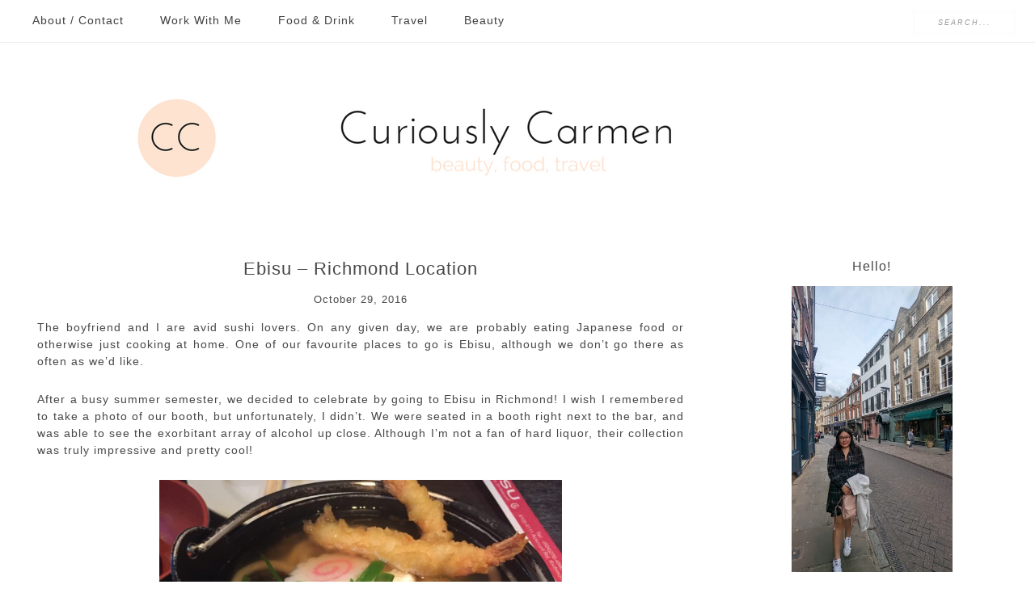

--- FILE ---
content_type: text/html; charset=UTF-8
request_url: https://curiouslycarmen.com/tag/japanese/
body_size: 20567
content:
<!DOCTYPE html>
<html lang="en-US">
<head >
<meta charset="UTF-8" />
<meta name="viewport" content="width=device-width, initial-scale=1" />
          <script>
            (function(d){
              var js, id = 'powr-js', ref = d.getElementsByTagName('script')[0];
              if (d.getElementById(id)) {return;}
              js = d.createElement('script'); js.id = id; js.async = true;
              js.src = '//www.powr.io/powr.js';
              js.setAttribute('powr-token','8QBpWosBd91464457386');
              js.setAttribute('external-type','wordpress');
              ref.parentNode.insertBefore(js, ref);
            }(document));
          </script>
          <meta name='robots' content='index, follow, max-image-preview:large, max-snippet:-1, max-video-preview:-1' />
	<style>img:is([sizes="auto" i], [sizes^="auto," i]) { contain-intrinsic-size: 3000px 1500px }</style>
	<!-- Jetpack Site Verification Tags -->
<meta name="p:domain_verify" content="b8cf3e897aabc36431c0e6e924296eac" />

			<style type="text/css">
				.slide-excerpt { width: 50%; }
				.slide-excerpt { bottom: 0; }
				.slide-excerpt { right: 0; }
				.flexslider { max-width: 1000px; max-height: 300px; }
				.slide-image { max-height: 300px; }
			</style>
			<style type="text/css">
				@media only screen
				and (min-device-width : 320px)
				and (max-device-width : 480px) {
					.slide-excerpt { display: none !important; }
				}
			</style> 
	<!-- This site is optimized with the Yoast SEO plugin v26.7 - https://yoast.com/wordpress/plugins/seo/ -->
	<title>japanese Archives - Curiously Carmen</title>
	<link rel="canonical" href="https://curiouslycarmen.com/tag/japanese/" />
	<link rel="next" href="https://curiouslycarmen.com/tag/japanese/page/2/" />
	<meta property="og:locale" content="en_US" />
	<meta property="og:type" content="article" />
	<meta property="og:title" content="japanese Archives - Curiously Carmen" />
	<meta property="og:url" content="https://curiouslycarmen.com/tag/japanese/" />
	<meta property="og:site_name" content="Curiously Carmen" />
	<meta name="twitter:card" content="summary_large_image" />
	<script type="application/ld+json" class="yoast-schema-graph">{"@context":"https://schema.org","@graph":[{"@type":"CollectionPage","@id":"https://curiouslycarmen.com/tag/japanese/","url":"https://curiouslycarmen.com/tag/japanese/","name":"japanese Archives - Curiously Carmen","isPartOf":{"@id":"https://curiouslycarmen.com/#website"},"primaryImageOfPage":{"@id":"https://curiouslycarmen.com/tag/japanese/#primaryimage"},"image":{"@id":"https://curiouslycarmen.com/tag/japanese/#primaryimage"},"thumbnailUrl":"https://curiouslycarmen.com/wp-content/uploads/2016/09/Ebisu-Richmond-3.jpg","breadcrumb":{"@id":"https://curiouslycarmen.com/tag/japanese/#breadcrumb"},"inLanguage":"en-US"},{"@type":"ImageObject","inLanguage":"en-US","@id":"https://curiouslycarmen.com/tag/japanese/#primaryimage","url":"https://curiouslycarmen.com/wp-content/uploads/2016/09/Ebisu-Richmond-3.jpg","contentUrl":"https://curiouslycarmen.com/wp-content/uploads/2016/09/Ebisu-Richmond-3.jpg","width":1632,"height":1224},{"@type":"BreadcrumbList","@id":"https://curiouslycarmen.com/tag/japanese/#breadcrumb","itemListElement":[{"@type":"ListItem","position":1,"name":"Home","item":"https://curiouslycarmen.com/"},{"@type":"ListItem","position":2,"name":"japanese"}]},{"@type":"WebSite","@id":"https://curiouslycarmen.com/#website","url":"https://curiouslycarmen.com/","name":"Curiously Carmen","description":"","potentialAction":[{"@type":"SearchAction","target":{"@type":"EntryPoint","urlTemplate":"https://curiouslycarmen.com/?s={search_term_string}"},"query-input":{"@type":"PropertyValueSpecification","valueRequired":true,"valueName":"search_term_string"}}],"inLanguage":"en-US"}]}</script>
	<!-- / Yoast SEO plugin. -->


<link rel='dns-prefetch' href='//secure.gravatar.com' />
<link rel='dns-prefetch' href='//stats.wp.com' />
<link rel='dns-prefetch' href='//fonts.googleapis.com' />
<link rel='dns-prefetch' href='//cdn.openshareweb.com' />
<link rel='dns-prefetch' href='//cdn.shareaholic.net' />
<link rel='dns-prefetch' href='//www.shareaholic.net' />
<link rel='dns-prefetch' href='//analytics.shareaholic.com' />
<link rel='dns-prefetch' href='//recs.shareaholic.com' />
<link rel='dns-prefetch' href='//partner.shareaholic.com' />
<link rel='dns-prefetch' href='//v0.wordpress.com' />
<link rel="alternate" type="application/rss+xml" title="Curiously Carmen &raquo; Feed" href="https://curiouslycarmen.com/feed/" />
<link rel="alternate" type="application/rss+xml" title="Curiously Carmen &raquo; Comments Feed" href="https://curiouslycarmen.com/comments/feed/" />
<link rel="alternate" type="application/rss+xml" title="Curiously Carmen &raquo; japanese Tag Feed" href="https://curiouslycarmen.com/tag/japanese/feed/" />
<!-- Shareaholic - https://www.shareaholic.com -->
<link rel='preload' href='//cdn.shareaholic.net/assets/pub/shareaholic.js' as='script'/>
<script data-no-minify='1' data-cfasync='false'>
_SHR_SETTINGS = {"endpoints":{"local_recs_url":"https:\/\/curiouslycarmen.com\/wp-admin\/admin-ajax.php?action=shareaholic_permalink_related","ajax_url":"https:\/\/curiouslycarmen.com\/wp-admin\/admin-ajax.php","share_counts_url":"https:\/\/curiouslycarmen.com\/wp-admin\/admin-ajax.php?action=shareaholic_share_counts_api"},"site_id":"62798b90f23841302d793906f3ca5a46"};
</script>
<script data-no-minify='1' data-cfasync='false' src='//cdn.shareaholic.net/assets/pub/shareaholic.js' data-shr-siteid='62798b90f23841302d793906f3ca5a46' async ></script>

<!-- Shareaholic Content Tags -->
<meta name='shareaholic:site_name' content='Curiously Carmen' />
<meta name='shareaholic:language' content='en-US' />
<meta name='shareaholic:article_visibility' content='private' />
<meta name='shareaholic:site_id' content='62798b90f23841302d793906f3ca5a46' />
<meta name='shareaholic:wp_version' content='9.7.13' />

<!-- Shareaholic Content Tags End -->
		<!-- This site uses the Google Analytics by ExactMetrics plugin v8.11.1 - Using Analytics tracking - https://www.exactmetrics.com/ -->
		<!-- Note: ExactMetrics is not currently configured on this site. The site owner needs to authenticate with Google Analytics in the ExactMetrics settings panel. -->
					<!-- No tracking code set -->
				<!-- / Google Analytics by ExactMetrics -->
		<script type="text/javascript">
/* <![CDATA[ */
window._wpemojiSettings = {"baseUrl":"https:\/\/s.w.org\/images\/core\/emoji\/16.0.1\/72x72\/","ext":".png","svgUrl":"https:\/\/s.w.org\/images\/core\/emoji\/16.0.1\/svg\/","svgExt":".svg","source":{"concatemoji":"https:\/\/curiouslycarmen.com\/wp-includes\/js\/wp-emoji-release.min.js?ver=6.8.3"}};
/*! This file is auto-generated */
!function(s,n){var o,i,e;function c(e){try{var t={supportTests:e,timestamp:(new Date).valueOf()};sessionStorage.setItem(o,JSON.stringify(t))}catch(e){}}function p(e,t,n){e.clearRect(0,0,e.canvas.width,e.canvas.height),e.fillText(t,0,0);var t=new Uint32Array(e.getImageData(0,0,e.canvas.width,e.canvas.height).data),a=(e.clearRect(0,0,e.canvas.width,e.canvas.height),e.fillText(n,0,0),new Uint32Array(e.getImageData(0,0,e.canvas.width,e.canvas.height).data));return t.every(function(e,t){return e===a[t]})}function u(e,t){e.clearRect(0,0,e.canvas.width,e.canvas.height),e.fillText(t,0,0);for(var n=e.getImageData(16,16,1,1),a=0;a<n.data.length;a++)if(0!==n.data[a])return!1;return!0}function f(e,t,n,a){switch(t){case"flag":return n(e,"\ud83c\udff3\ufe0f\u200d\u26a7\ufe0f","\ud83c\udff3\ufe0f\u200b\u26a7\ufe0f")?!1:!n(e,"\ud83c\udde8\ud83c\uddf6","\ud83c\udde8\u200b\ud83c\uddf6")&&!n(e,"\ud83c\udff4\udb40\udc67\udb40\udc62\udb40\udc65\udb40\udc6e\udb40\udc67\udb40\udc7f","\ud83c\udff4\u200b\udb40\udc67\u200b\udb40\udc62\u200b\udb40\udc65\u200b\udb40\udc6e\u200b\udb40\udc67\u200b\udb40\udc7f");case"emoji":return!a(e,"\ud83e\udedf")}return!1}function g(e,t,n,a){var r="undefined"!=typeof WorkerGlobalScope&&self instanceof WorkerGlobalScope?new OffscreenCanvas(300,150):s.createElement("canvas"),o=r.getContext("2d",{willReadFrequently:!0}),i=(o.textBaseline="top",o.font="600 32px Arial",{});return e.forEach(function(e){i[e]=t(o,e,n,a)}),i}function t(e){var t=s.createElement("script");t.src=e,t.defer=!0,s.head.appendChild(t)}"undefined"!=typeof Promise&&(o="wpEmojiSettingsSupports",i=["flag","emoji"],n.supports={everything:!0,everythingExceptFlag:!0},e=new Promise(function(e){s.addEventListener("DOMContentLoaded",e,{once:!0})}),new Promise(function(t){var n=function(){try{var e=JSON.parse(sessionStorage.getItem(o));if("object"==typeof e&&"number"==typeof e.timestamp&&(new Date).valueOf()<e.timestamp+604800&&"object"==typeof e.supportTests)return e.supportTests}catch(e){}return null}();if(!n){if("undefined"!=typeof Worker&&"undefined"!=typeof OffscreenCanvas&&"undefined"!=typeof URL&&URL.createObjectURL&&"undefined"!=typeof Blob)try{var e="postMessage("+g.toString()+"("+[JSON.stringify(i),f.toString(),p.toString(),u.toString()].join(",")+"));",a=new Blob([e],{type:"text/javascript"}),r=new Worker(URL.createObjectURL(a),{name:"wpTestEmojiSupports"});return void(r.onmessage=function(e){c(n=e.data),r.terminate(),t(n)})}catch(e){}c(n=g(i,f,p,u))}t(n)}).then(function(e){for(var t in e)n.supports[t]=e[t],n.supports.everything=n.supports.everything&&n.supports[t],"flag"!==t&&(n.supports.everythingExceptFlag=n.supports.everythingExceptFlag&&n.supports[t]);n.supports.everythingExceptFlag=n.supports.everythingExceptFlag&&!n.supports.flag,n.DOMReady=!1,n.readyCallback=function(){n.DOMReady=!0}}).then(function(){return e}).then(function(){var e;n.supports.everything||(n.readyCallback(),(e=n.source||{}).concatemoji?t(e.concatemoji):e.wpemoji&&e.twemoji&&(t(e.twemoji),t(e.wpemoji)))}))}((window,document),window._wpemojiSettings);
/* ]]> */
</script>
<link rel='stylesheet' id='young-blush-theme-css' href='https://curiouslycarmen.com/wp-content/themes/theme-young-blush/style.css?ver=1.0' type='text/css' media='all' />
<style id='wp-emoji-styles-inline-css' type='text/css'>

	img.wp-smiley, img.emoji {
		display: inline !important;
		border: none !important;
		box-shadow: none !important;
		height: 1em !important;
		width: 1em !important;
		margin: 0 0.07em !important;
		vertical-align: -0.1em !important;
		background: none !important;
		padding: 0 !important;
	}
</style>
<link rel='stylesheet' id='wp-block-library-css' href='https://curiouslycarmen.com/wp-includes/css/dist/block-library/style.min.css?ver=6.8.3' type='text/css' media='all' />
<style id='classic-theme-styles-inline-css' type='text/css'>
/*! This file is auto-generated */
.wp-block-button__link{color:#fff;background-color:#32373c;border-radius:9999px;box-shadow:none;text-decoration:none;padding:calc(.667em + 2px) calc(1.333em + 2px);font-size:1.125em}.wp-block-file__button{background:#32373c;color:#fff;text-decoration:none}
</style>
<link rel='stylesheet' id='mediaelement-css' href='https://curiouslycarmen.com/wp-includes/js/mediaelement/mediaelementplayer-legacy.min.css?ver=4.2.17' type='text/css' media='all' />
<link rel='stylesheet' id='wp-mediaelement-css' href='https://curiouslycarmen.com/wp-includes/js/mediaelement/wp-mediaelement.min.css?ver=6.8.3' type='text/css' media='all' />
<style id='jetpack-sharing-buttons-style-inline-css' type='text/css'>
.jetpack-sharing-buttons__services-list{display:flex;flex-direction:row;flex-wrap:wrap;gap:0;list-style-type:none;margin:5px;padding:0}.jetpack-sharing-buttons__services-list.has-small-icon-size{font-size:12px}.jetpack-sharing-buttons__services-list.has-normal-icon-size{font-size:16px}.jetpack-sharing-buttons__services-list.has-large-icon-size{font-size:24px}.jetpack-sharing-buttons__services-list.has-huge-icon-size{font-size:36px}@media print{.jetpack-sharing-buttons__services-list{display:none!important}}.editor-styles-wrapper .wp-block-jetpack-sharing-buttons{gap:0;padding-inline-start:0}ul.jetpack-sharing-buttons__services-list.has-background{padding:1.25em 2.375em}
</style>
<style id='global-styles-inline-css' type='text/css'>
:root{--wp--preset--aspect-ratio--square: 1;--wp--preset--aspect-ratio--4-3: 4/3;--wp--preset--aspect-ratio--3-4: 3/4;--wp--preset--aspect-ratio--3-2: 3/2;--wp--preset--aspect-ratio--2-3: 2/3;--wp--preset--aspect-ratio--16-9: 16/9;--wp--preset--aspect-ratio--9-16: 9/16;--wp--preset--color--black: #000000;--wp--preset--color--cyan-bluish-gray: #abb8c3;--wp--preset--color--white: #ffffff;--wp--preset--color--pale-pink: #f78da7;--wp--preset--color--vivid-red: #cf2e2e;--wp--preset--color--luminous-vivid-orange: #ff6900;--wp--preset--color--luminous-vivid-amber: #fcb900;--wp--preset--color--light-green-cyan: #7bdcb5;--wp--preset--color--vivid-green-cyan: #00d084;--wp--preset--color--pale-cyan-blue: #8ed1fc;--wp--preset--color--vivid-cyan-blue: #0693e3;--wp--preset--color--vivid-purple: #9b51e0;--wp--preset--gradient--vivid-cyan-blue-to-vivid-purple: linear-gradient(135deg,rgba(6,147,227,1) 0%,rgb(155,81,224) 100%);--wp--preset--gradient--light-green-cyan-to-vivid-green-cyan: linear-gradient(135deg,rgb(122,220,180) 0%,rgb(0,208,130) 100%);--wp--preset--gradient--luminous-vivid-amber-to-luminous-vivid-orange: linear-gradient(135deg,rgba(252,185,0,1) 0%,rgba(255,105,0,1) 100%);--wp--preset--gradient--luminous-vivid-orange-to-vivid-red: linear-gradient(135deg,rgba(255,105,0,1) 0%,rgb(207,46,46) 100%);--wp--preset--gradient--very-light-gray-to-cyan-bluish-gray: linear-gradient(135deg,rgb(238,238,238) 0%,rgb(169,184,195) 100%);--wp--preset--gradient--cool-to-warm-spectrum: linear-gradient(135deg,rgb(74,234,220) 0%,rgb(151,120,209) 20%,rgb(207,42,186) 40%,rgb(238,44,130) 60%,rgb(251,105,98) 80%,rgb(254,248,76) 100%);--wp--preset--gradient--blush-light-purple: linear-gradient(135deg,rgb(255,206,236) 0%,rgb(152,150,240) 100%);--wp--preset--gradient--blush-bordeaux: linear-gradient(135deg,rgb(254,205,165) 0%,rgb(254,45,45) 50%,rgb(107,0,62) 100%);--wp--preset--gradient--luminous-dusk: linear-gradient(135deg,rgb(255,203,112) 0%,rgb(199,81,192) 50%,rgb(65,88,208) 100%);--wp--preset--gradient--pale-ocean: linear-gradient(135deg,rgb(255,245,203) 0%,rgb(182,227,212) 50%,rgb(51,167,181) 100%);--wp--preset--gradient--electric-grass: linear-gradient(135deg,rgb(202,248,128) 0%,rgb(113,206,126) 100%);--wp--preset--gradient--midnight: linear-gradient(135deg,rgb(2,3,129) 0%,rgb(40,116,252) 100%);--wp--preset--font-size--small: 13px;--wp--preset--font-size--medium: 20px;--wp--preset--font-size--large: 36px;--wp--preset--font-size--x-large: 42px;--wp--preset--spacing--20: 0.44rem;--wp--preset--spacing--30: 0.67rem;--wp--preset--spacing--40: 1rem;--wp--preset--spacing--50: 1.5rem;--wp--preset--spacing--60: 2.25rem;--wp--preset--spacing--70: 3.38rem;--wp--preset--spacing--80: 5.06rem;--wp--preset--shadow--natural: 6px 6px 9px rgba(0, 0, 0, 0.2);--wp--preset--shadow--deep: 12px 12px 50px rgba(0, 0, 0, 0.4);--wp--preset--shadow--sharp: 6px 6px 0px rgba(0, 0, 0, 0.2);--wp--preset--shadow--outlined: 6px 6px 0px -3px rgba(255, 255, 255, 1), 6px 6px rgba(0, 0, 0, 1);--wp--preset--shadow--crisp: 6px 6px 0px rgba(0, 0, 0, 1);}:where(.is-layout-flex){gap: 0.5em;}:where(.is-layout-grid){gap: 0.5em;}body .is-layout-flex{display: flex;}.is-layout-flex{flex-wrap: wrap;align-items: center;}.is-layout-flex > :is(*, div){margin: 0;}body .is-layout-grid{display: grid;}.is-layout-grid > :is(*, div){margin: 0;}:where(.wp-block-columns.is-layout-flex){gap: 2em;}:where(.wp-block-columns.is-layout-grid){gap: 2em;}:where(.wp-block-post-template.is-layout-flex){gap: 1.25em;}:where(.wp-block-post-template.is-layout-grid){gap: 1.25em;}.has-black-color{color: var(--wp--preset--color--black) !important;}.has-cyan-bluish-gray-color{color: var(--wp--preset--color--cyan-bluish-gray) !important;}.has-white-color{color: var(--wp--preset--color--white) !important;}.has-pale-pink-color{color: var(--wp--preset--color--pale-pink) !important;}.has-vivid-red-color{color: var(--wp--preset--color--vivid-red) !important;}.has-luminous-vivid-orange-color{color: var(--wp--preset--color--luminous-vivid-orange) !important;}.has-luminous-vivid-amber-color{color: var(--wp--preset--color--luminous-vivid-amber) !important;}.has-light-green-cyan-color{color: var(--wp--preset--color--light-green-cyan) !important;}.has-vivid-green-cyan-color{color: var(--wp--preset--color--vivid-green-cyan) !important;}.has-pale-cyan-blue-color{color: var(--wp--preset--color--pale-cyan-blue) !important;}.has-vivid-cyan-blue-color{color: var(--wp--preset--color--vivid-cyan-blue) !important;}.has-vivid-purple-color{color: var(--wp--preset--color--vivid-purple) !important;}.has-black-background-color{background-color: var(--wp--preset--color--black) !important;}.has-cyan-bluish-gray-background-color{background-color: var(--wp--preset--color--cyan-bluish-gray) !important;}.has-white-background-color{background-color: var(--wp--preset--color--white) !important;}.has-pale-pink-background-color{background-color: var(--wp--preset--color--pale-pink) !important;}.has-vivid-red-background-color{background-color: var(--wp--preset--color--vivid-red) !important;}.has-luminous-vivid-orange-background-color{background-color: var(--wp--preset--color--luminous-vivid-orange) !important;}.has-luminous-vivid-amber-background-color{background-color: var(--wp--preset--color--luminous-vivid-amber) !important;}.has-light-green-cyan-background-color{background-color: var(--wp--preset--color--light-green-cyan) !important;}.has-vivid-green-cyan-background-color{background-color: var(--wp--preset--color--vivid-green-cyan) !important;}.has-pale-cyan-blue-background-color{background-color: var(--wp--preset--color--pale-cyan-blue) !important;}.has-vivid-cyan-blue-background-color{background-color: var(--wp--preset--color--vivid-cyan-blue) !important;}.has-vivid-purple-background-color{background-color: var(--wp--preset--color--vivid-purple) !important;}.has-black-border-color{border-color: var(--wp--preset--color--black) !important;}.has-cyan-bluish-gray-border-color{border-color: var(--wp--preset--color--cyan-bluish-gray) !important;}.has-white-border-color{border-color: var(--wp--preset--color--white) !important;}.has-pale-pink-border-color{border-color: var(--wp--preset--color--pale-pink) !important;}.has-vivid-red-border-color{border-color: var(--wp--preset--color--vivid-red) !important;}.has-luminous-vivid-orange-border-color{border-color: var(--wp--preset--color--luminous-vivid-orange) !important;}.has-luminous-vivid-amber-border-color{border-color: var(--wp--preset--color--luminous-vivid-amber) !important;}.has-light-green-cyan-border-color{border-color: var(--wp--preset--color--light-green-cyan) !important;}.has-vivid-green-cyan-border-color{border-color: var(--wp--preset--color--vivid-green-cyan) !important;}.has-pale-cyan-blue-border-color{border-color: var(--wp--preset--color--pale-cyan-blue) !important;}.has-vivid-cyan-blue-border-color{border-color: var(--wp--preset--color--vivid-cyan-blue) !important;}.has-vivid-purple-border-color{border-color: var(--wp--preset--color--vivid-purple) !important;}.has-vivid-cyan-blue-to-vivid-purple-gradient-background{background: var(--wp--preset--gradient--vivid-cyan-blue-to-vivid-purple) !important;}.has-light-green-cyan-to-vivid-green-cyan-gradient-background{background: var(--wp--preset--gradient--light-green-cyan-to-vivid-green-cyan) !important;}.has-luminous-vivid-amber-to-luminous-vivid-orange-gradient-background{background: var(--wp--preset--gradient--luminous-vivid-amber-to-luminous-vivid-orange) !important;}.has-luminous-vivid-orange-to-vivid-red-gradient-background{background: var(--wp--preset--gradient--luminous-vivid-orange-to-vivid-red) !important;}.has-very-light-gray-to-cyan-bluish-gray-gradient-background{background: var(--wp--preset--gradient--very-light-gray-to-cyan-bluish-gray) !important;}.has-cool-to-warm-spectrum-gradient-background{background: var(--wp--preset--gradient--cool-to-warm-spectrum) !important;}.has-blush-light-purple-gradient-background{background: var(--wp--preset--gradient--blush-light-purple) !important;}.has-blush-bordeaux-gradient-background{background: var(--wp--preset--gradient--blush-bordeaux) !important;}.has-luminous-dusk-gradient-background{background: var(--wp--preset--gradient--luminous-dusk) !important;}.has-pale-ocean-gradient-background{background: var(--wp--preset--gradient--pale-ocean) !important;}.has-electric-grass-gradient-background{background: var(--wp--preset--gradient--electric-grass) !important;}.has-midnight-gradient-background{background: var(--wp--preset--gradient--midnight) !important;}.has-small-font-size{font-size: var(--wp--preset--font-size--small) !important;}.has-medium-font-size{font-size: var(--wp--preset--font-size--medium) !important;}.has-large-font-size{font-size: var(--wp--preset--font-size--large) !important;}.has-x-large-font-size{font-size: var(--wp--preset--font-size--x-large) !important;}
:where(.wp-block-post-template.is-layout-flex){gap: 1.25em;}:where(.wp-block-post-template.is-layout-grid){gap: 1.25em;}
:where(.wp-block-columns.is-layout-flex){gap: 2em;}:where(.wp-block-columns.is-layout-grid){gap: 2em;}
:root :where(.wp-block-pullquote){font-size: 1.5em;line-height: 1.6;}
</style>
<link rel='stylesheet' id='plyr-css-css' href='https://curiouslycarmen.com/wp-content/plugins/easy-video-player/lib/plyr.css?ver=6.8.3' type='text/css' media='all' />
<link rel='stylesheet' id='dashicons-css' href='https://curiouslycarmen.com/wp-includes/css/dashicons.min.css?ver=6.8.3' type='text/css' media='all' />
<link rel='stylesheet' id='google-fonts-css' href='//fonts.googleapis.com/css?family=Herr+Von+Muellerhoff%7CLora&#038;ver=1.0' type='text/css' media='all' />
<link rel='stylesheet' id='simple-social-icons-font-css' href='https://curiouslycarmen.com/wp-content/plugins/simple-social-icons/css/style.css?ver=4.0.0' type='text/css' media='all' />
<link rel='stylesheet' id='jetpack-subscriptions-css' href='https://curiouslycarmen.com/wp-content/plugins/jetpack/_inc/build/subscriptions/subscriptions.min.css?ver=15.4' type='text/css' media='all' />
<link rel='stylesheet' id='slider_styles-css' href='https://curiouslycarmen.com/wp-content/plugins/genesis-responsive-slider/assets/style.css?ver=1.0.1' type='text/css' media='all' />
<script type="text/javascript" src="https://curiouslycarmen.com/wp-includes/js/jquery/jquery.min.js?ver=3.7.1" id="jquery-core-js"></script>
<script type="text/javascript" src="https://curiouslycarmen.com/wp-includes/js/jquery/jquery-migrate.min.js?ver=3.4.1" id="jquery-migrate-js"></script>
<script type="text/javascript" id="plyr-js-js-extra">
/* <![CDATA[ */
var easy_video_player = {"plyr_iconUrl":"https:\/\/curiouslycarmen.com\/wp-content\/plugins\/easy-video-player\/lib\/plyr.svg","plyr_blankVideo":"https:\/\/curiouslycarmen.com\/wp-content\/plugins\/easy-video-player\/lib\/blank.mp4"};
/* ]]> */
</script>
<script type="text/javascript" src="https://curiouslycarmen.com/wp-content/plugins/easy-video-player/lib/plyr.js?ver=6.8.3" id="plyr-js-js"></script>
<script type="text/javascript" src="https://curiouslycarmen.com/wp-content/themes/theme-young-blush/js/responsive-menu.js?ver=1.0.0" id="young-responsive-menu-js"></script>
<link rel="https://api.w.org/" href="https://curiouslycarmen.com/wp-json/" /><link rel="alternate" title="JSON" type="application/json" href="https://curiouslycarmen.com/wp-json/wp/v2/tags/24" /><link rel="EditURI" type="application/rsd+xml" title="RSD" href="https://curiouslycarmen.com/xmlrpc.php?rsd" />
<meta name="generator" content="WordPress 6.8.3" />
	<link rel="preconnect" href="https://fonts.googleapis.com">
	<link rel="preconnect" href="https://fonts.gstatic.com">
	<script type="text/javascript">//<![CDATA[
  function external_links_in_new_windows_loop() {
    if (!document.links) {
      document.links = document.getElementsByTagName('a');
    }
    var change_link = false;
    var force = '';
    var ignore = '';

    for (var t=0; t<document.links.length; t++) {
      var all_links = document.links[t];
      change_link = false;
      
      if(document.links[t].hasAttribute('onClick') == false) {
        // forced if the address starts with http (or also https), but does not link to the current domain
        if(all_links.href.search(/^http/) != -1 && all_links.href.search('curiouslycarmen.com') == -1 && all_links.href.search(/^#/) == -1) {
          // console.log('Changed ' + all_links.href);
          change_link = true;
        }
          
        if(force != '' && all_links.href.search(force) != -1) {
          // forced
          // console.log('force ' + all_links.href);
          change_link = true;
        }
        
        if(ignore != '' && all_links.href.search(ignore) != -1) {
          // console.log('ignore ' + all_links.href);
          // ignored
          change_link = false;
        }

        if(change_link == true) {
          // console.log('Changed ' + all_links.href);
          document.links[t].setAttribute('onClick', 'javascript:window.open(\'' + all_links.href.replace(/'/g, '') + '\', \'_blank\', \'noopener\'); return false;');
          document.links[t].removeAttribute('target');
        }
      }
    }
  }
  
  // Load
  function external_links_in_new_windows_load(func)
  {  
    var oldonload = window.onload;
    if (typeof window.onload != 'function'){
      window.onload = func;
    } else {
      window.onload = function(){
        oldonload();
        func();
      }
    }
  }

  external_links_in_new_windows_load(external_links_in_new_windows_loop);
  //]]></script>

<script type="text/javascript">
	window._wp_rp_static_base_url = 'https://wprp.sovrn.com/static/';
	window._wp_rp_wp_ajax_url = "https://curiouslycarmen.com/wp-admin/admin-ajax.php";
	window._wp_rp_plugin_version = '3.6.4';
	window._wp_rp_post_id = '4769';
	window._wp_rp_num_rel_posts = '10';
	window._wp_rp_thumbnails = true;
	window._wp_rp_post_title = 'Ebisu+-+Richmond+Location';
	window._wp_rp_post_tags = ['asian+food', 'food+blog', 'food+blogger', 'foodie', 'japanese', 'japanese+food', 'miso+soup', 'sashimi', 'sushi', 'udon', 'asian', 'food+%26amp%3B+drink', 'japanese', 'late+night', 'udon', 'celebr', 'food', 'richmond', 'soup', 'busi', 'sushi', 'wed', 'alcohol', 'chicken', 'cook', 'prawn', 'bar', 'breast', 'home'];
	window._wp_rp_promoted_content = true;
</script>
<link rel="stylesheet" href="https://curiouslycarmen.com/wp-content/plugins/wordpress-23-related-posts-plugin/static/themes/vertical-m.css?version=3.6.4" />
	<style>img#wpstats{display:none}</style>
		<link rel="pingback" href="https://curiouslycarmen.com/xmlrpc.php" />
<style type="text/css">.site-title a { background: url(https://curiouslycarmen.com/wp-content/uploads/2016/11/CC-2.png) no-repeat !important; }</style>
<link rel="icon" href="https://curiouslycarmen.com/wp-content/uploads/2016/11/cropped-CC-150x150.png" sizes="32x32" />
<link rel="icon" href="https://curiouslycarmen.com/wp-content/uploads/2016/11/cropped-CC-300x300.png" sizes="192x192" />
<link rel="apple-touch-icon" href="https://curiouslycarmen.com/wp-content/uploads/2016/11/cropped-CC-300x300.png" />
<meta name="msapplication-TileImage" content="https://curiouslycarmen.com/wp-content/uploads/2016/11/cropped-CC-300x300.png" />
	<style id="egf-frontend-styles" type="text/css">
		p {font-family: 'Tahoma', sans-serif;font-style: normal;font-weight: 400;} h1 {font-family: 'Century Gothic', sans-serif;font-style: normal;font-weight: 400;} h2 {font-family: 'Century Gothic', sans-serif;font-style: normal;font-weight: 400;} h3 {font-family: 'Century Gothic', sans-serif;font-style: normal;font-weight: 400;} h4 {font-family: 'Century Gothic', sans-serif;font-style: normal;font-weight: 400;} h5 {font-family: 'Century Gothic', sans-serif;font-style: normal;font-weight: 400;} h6 {font-family: 'Century Gothic', sans-serif;font-style: normal;font-weight: 400;} .genesis-nav-menu a {font-family: 'Century Gothic', sans-serif;font-style: normal;font-weight: 400;} body {font-family: 'Century Gothic', sans-serif;font-style: normal;font-weight: 400;} 	</style>
	</head>
<body class="archive tag tag-japanese tag-24 wp-theme-genesis wp-child-theme-theme-young-blush custom-header header-image header-full-width content-sidebar genesis-breadcrumbs-hidden genesis-footer-widgets-hidden"><nav class="nav-primary" aria-label="Main"><div class="wrap"><ul id="menu-curiously-carmen" class="menu genesis-nav-menu menu-primary"><li id="menu-item-2179" class="menu-item menu-item-type-post_type menu-item-object-page menu-item-2179"><a href="https://curiouslycarmen.com/about/"><span >About / Contact</span></a></li>
<li id="menu-item-5669" class="menu-item menu-item-type-post_type menu-item-object-page menu-item-5669"><a href="https://curiouslycarmen.com/brand-collaborations/"><span >Work With Me</span></a></li>
<li id="menu-item-2151" class="menu-item menu-item-type-taxonomy menu-item-object-category menu-item-has-children menu-item-2151"><a href="https://curiouslycarmen.com/category/food-drink/"><span >Food &#038; Drink</span></a>
<ul class="sub-menu">
	<li id="menu-item-11176" class="menu-item menu-item-type-taxonomy menu-item-object-category menu-item-has-children menu-item-11176"><a href="https://curiouslycarmen.com/category/asian/"><span >asian &#8212;></span></a>
	<ul class="sub-menu">
		<li id="menu-item-2180" class="menu-item menu-item-type-taxonomy menu-item-object-category menu-item-2180"><a href="https://curiouslycarmen.com/category/chinese/"><span >chinese</span></a></li>
		<li id="menu-item-10113" class="menu-item menu-item-type-taxonomy menu-item-object-category menu-item-10113"><a href="https://curiouslycarmen.com/category/indian-2/"><span >indian</span></a></li>
		<li id="menu-item-2194" class="menu-item menu-item-type-taxonomy menu-item-object-category menu-item-2194"><a href="https://curiouslycarmen.com/category/japanese/"><span >japanese</span></a></li>
		<li id="menu-item-11175" class="menu-item menu-item-type-taxonomy menu-item-object-category menu-item-11175"><a href="https://curiouslycarmen.com/category/korean/"><span >korean</span></a></li>
		<li id="menu-item-11800" class="menu-item menu-item-type-taxonomy menu-item-object-category menu-item-11800"><a href="https://curiouslycarmen.com/category/malaysian/"><span >malaysian</span></a></li>
		<li id="menu-item-2171" class="menu-item menu-item-type-taxonomy menu-item-object-category menu-item-2171"><a href="https://curiouslycarmen.com/category/taiwanese/"><span >taiwanese</span></a></li>
		<li id="menu-item-2205" class="menu-item menu-item-type-taxonomy menu-item-object-category menu-item-2205"><a href="https://curiouslycarmen.com/category/thai/"><span >thai</span></a></li>
		<li id="menu-item-2207" class="menu-item menu-item-type-taxonomy menu-item-object-category menu-item-2207"><a href="https://curiouslycarmen.com/category/vietnamese/"><span >vietnamese</span></a></li>
	</ul>
</li>
	<li id="menu-item-2182" class="menu-item menu-item-type-taxonomy menu-item-object-category menu-item-2182"><a href="https://curiouslycarmen.com/category/brunch/"><span >brunch</span></a></li>
	<li id="menu-item-11768" class="menu-item menu-item-type-taxonomy menu-item-object-category menu-item-11768"><a href="https://curiouslycarmen.com/category/coffee-and-tea/"><span >coffee and tea</span></a></li>
	<li id="menu-item-2184" class="menu-item menu-item-type-taxonomy menu-item-object-category menu-item-2184"><a href="https://curiouslycarmen.com/category/dessert/"><span >dessert</span></a></li>
	<li id="menu-item-11177" class="menu-item menu-item-type-taxonomy menu-item-object-category menu-item-11177"><a href="https://curiouslycarmen.com/category/fusion/"><span >fusion</span></a></li>
	<li id="menu-item-11762" class="menu-item menu-item-type-taxonomy menu-item-object-category menu-item-11762"><a href="https://curiouslycarmen.com/category/happy-hour-2/"><span >happy hour</span></a></li>
	<li id="menu-item-2193" class="menu-item menu-item-type-taxonomy menu-item-object-category menu-item-2193"><a href="https://curiouslycarmen.com/category/italian/"><span >italian</span></a></li>
	<li id="menu-item-2190" class="menu-item menu-item-type-taxonomy menu-item-object-category menu-item-2190"><a href="https://curiouslycarmen.com/category/greek/"><span >greek</span></a></li>
	<li id="menu-item-10392" class="menu-item menu-item-type-taxonomy menu-item-object-category menu-item-10392"><a href="https://curiouslycarmen.com/category/mexican/"><span >mexican</span></a></li>
	<li id="menu-item-2200" class="menu-item menu-item-type-taxonomy menu-item-object-category menu-item-2200"><a href="https://curiouslycarmen.com/category/pub/"><span >pub</span></a></li>
	<li id="menu-item-2202" class="menu-item menu-item-type-taxonomy menu-item-object-category menu-item-2202"><a href="https://curiouslycarmen.com/category/seafood/"><span >seafood</span></a></li>
	<li id="menu-item-2170" class="menu-item menu-item-type-taxonomy menu-item-object-category menu-item-2170"><a href="https://curiouslycarmen.com/category/steakhouse/"><span >steakhouse</span></a></li>
	<li id="menu-item-5302" class="menu-item menu-item-type-taxonomy menu-item-object-category menu-item-5302"><a href="https://curiouslycarmen.com/category/vegetarianvegan/"><span >vegetarian/vegan</span></a></li>
	<li id="menu-item-2175" class="menu-item menu-item-type-taxonomy menu-item-object-category menu-item-2175"><a href="https://curiouslycarmen.com/category/western/"><span >western</span></a></li>
</ul>
</li>
<li id="menu-item-2206" class="menu-item menu-item-type-taxonomy menu-item-object-category menu-item-has-children menu-item-2206"><a href="https://curiouslycarmen.com/category/travel/"><span >Travel</span></a>
<ul class="sub-menu">
	<li id="menu-item-10181" class="menu-item menu-item-type-taxonomy menu-item-object-category menu-item-has-children menu-item-10181"><a href="https://curiouslycarmen.com/category/canada/"><span >Canada -></span></a>
	<ul class="sub-menu">
		<li id="menu-item-10202" class="menu-item menu-item-type-taxonomy menu-item-object-category menu-item-10202"><a href="https://curiouslycarmen.com/category/kelowna/"><span >Kelowna</span></a></li>
		<li id="menu-item-10183" class="menu-item menu-item-type-taxonomy menu-item-object-category menu-item-10183"><a href="https://curiouslycarmen.com/category/sunshine-coast/"><span >Sunshine Coast</span></a></li>
		<li id="menu-item-10201" class="menu-item menu-item-type-taxonomy menu-item-object-category menu-item-10201"><a href="https://curiouslycarmen.com/category/victoria-2/"><span >Victoria</span></a></li>
	</ul>
</li>
	<li id="menu-item-10179" class="menu-item menu-item-type-taxonomy menu-item-object-category menu-item-has-children menu-item-10179"><a href="https://curiouslycarmen.com/category/japan/"><span >Japan  -></span></a>
	<ul class="sub-menu">
		<li id="menu-item-10379" class="menu-item menu-item-type-taxonomy menu-item-object-category menu-item-10379"><a href="https://curiouslycarmen.com/category/himeji/"><span >Himeji</span></a></li>
		<li id="menu-item-10206" class="menu-item menu-item-type-taxonomy menu-item-object-category menu-item-10206"><a href="https://curiouslycarmen.com/category/kamakura/"><span >Kamakura</span></a></li>
		<li id="menu-item-10241" class="menu-item menu-item-type-taxonomy menu-item-object-category menu-item-10241"><a href="https://curiouslycarmen.com/category/kobe/"><span >Kobe</span></a></li>
		<li id="menu-item-10205" class="menu-item menu-item-type-taxonomy menu-item-object-category menu-item-10205"><a href="https://curiouslycarmen.com/category/kyoto/"><span >Kyoto</span></a></li>
		<li id="menu-item-10204" class="menu-item menu-item-type-taxonomy menu-item-object-category menu-item-10204"><a href="https://curiouslycarmen.com/category/osaka/"><span >Osaka</span></a></li>
		<li id="menu-item-10203" class="menu-item menu-item-type-taxonomy menu-item-object-category menu-item-10203"><a href="https://curiouslycarmen.com/category/tokyo/"><span >Tokyo</span></a></li>
	</ul>
</li>
	<li id="menu-item-10180" class="menu-item menu-item-type-taxonomy menu-item-object-category menu-item-has-children menu-item-10180"><a href="https://curiouslycarmen.com/category/mexico/"><span >Mexico  -></span></a>
	<ul class="sub-menu">
		<li id="menu-item-10207" class="menu-item menu-item-type-taxonomy menu-item-object-category menu-item-10207"><a href="https://curiouslycarmen.com/category/cancun/"><span >Cancun</span></a></li>
		<li id="menu-item-10242" class="menu-item menu-item-type-taxonomy menu-item-object-category menu-item-10242"><a href="https://curiouslycarmen.com/category/isla-mujeres/"><span >Isla Mujeres</span></a></li>
		<li id="menu-item-10243" class="menu-item menu-item-type-taxonomy menu-item-object-category menu-item-10243"><a href="https://curiouslycarmen.com/category/playa-del-carmen/"><span >Playa Del Carmen</span></a></li>
	</ul>
</li>
	<li id="menu-item-10182" class="menu-item menu-item-type-taxonomy menu-item-object-category menu-item-has-children menu-item-10182"><a href="https://curiouslycarmen.com/category/usa/"><span >USA  -></span></a>
	<ul class="sub-menu">
		<li id="menu-item-10210" class="menu-item menu-item-type-taxonomy menu-item-object-category menu-item-10210"><a href="https://curiouslycarmen.com/category/las-vegas/"><span >Las Vegas</span></a></li>
		<li id="menu-item-10211" class="menu-item menu-item-type-taxonomy menu-item-object-category menu-item-10211"><a href="https://curiouslycarmen.com/category/los-angeles/"><span >Los Angeles</span></a></li>
		<li id="menu-item-10208" class="menu-item menu-item-type-taxonomy menu-item-object-category menu-item-10208"><a href="https://curiouslycarmen.com/category/new-york-city/"><span >New York City</span></a></li>
		<li id="menu-item-10209" class="menu-item menu-item-type-taxonomy menu-item-object-category menu-item-10209"><a href="https://curiouslycarmen.com/category/seattle/"><span >Seattle</span></a></li>
	</ul>
</li>
	<li id="menu-item-12438" class="menu-item menu-item-type-taxonomy menu-item-object-category menu-item-has-children menu-item-12438"><a href="https://curiouslycarmen.com/category/europe/"><span >Europe -></span></a>
	<ul class="sub-menu">
		<li id="menu-item-12439" class="menu-item menu-item-type-taxonomy menu-item-object-category menu-item-12439"><a href="https://curiouslycarmen.com/category/london/"><span >London</span></a></li>
	</ul>
</li>
</ul>
</li>
<li id="menu-item-10111" class="menu-item menu-item-type-taxonomy menu-item-object-category menu-item-has-children menu-item-10111"><a href="https://curiouslycarmen.com/category/beauty/"><span >Beauty</span></a>
<ul class="sub-menu">
	<li id="menu-item-3314" class="menu-item menu-item-type-taxonomy menu-item-object-category menu-item-3314"><a href="https://curiouslycarmen.com/category/events/"><span >beauty events</span></a></li>
	<li id="menu-item-2141" class="menu-item menu-item-type-taxonomy menu-item-object-category menu-item-2141"><a href="https://curiouslycarmen.com/category/body/"><span >body</span></a></li>
	<li id="menu-item-2185" class="menu-item menu-item-type-taxonomy menu-item-object-category menu-item-2185"><a href="https://curiouslycarmen.com/category/eyes/"><span >eyes</span></a></li>
	<li id="menu-item-2186" class="menu-item menu-item-type-taxonomy menu-item-object-category menu-item-2186"><a href="https://curiouslycarmen.com/category/face/"><span >face</span></a></li>
	<li id="menu-item-2187" class="menu-item menu-item-type-taxonomy menu-item-object-category menu-item-2187"><a href="https://curiouslycarmen.com/category/costume/"><span >costumes</span></a></li>
	<li id="menu-item-2192" class="menu-item menu-item-type-taxonomy menu-item-object-category menu-item-2192"><a href="https://curiouslycarmen.com/category/hair/"><span >hair</span></a></li>
	<li id="menu-item-2196" class="menu-item menu-item-type-taxonomy menu-item-object-category menu-item-2196"><a href="https://curiouslycarmen.com/category/lips/"><span >lips</span></a></li>
	<li id="menu-item-2198" class="menu-item menu-item-type-taxonomy menu-item-object-category menu-item-2198"><a href="https://curiouslycarmen.com/category/nails/"><span >nails</span></a></li>
	<li id="menu-item-2558" class="menu-item menu-item-type-taxonomy menu-item-object-category menu-item-2558"><a href="https://curiouslycarmen.com/category/skincare/"><span >skincare</span></a></li>
</ul>
</li>
<li class="right search"><form class="search-form" method="get" action="https://curiouslycarmen.com/" role="search"><input class="search-form-input" type="search" name="s" id="searchform-1" placeholder="Search..."><input class="search-form-submit" type="submit" value="Search"><meta content="https://curiouslycarmen.com/?s={s}"></form></li></ul></div></nav><header class="site-header"><div class="wrap"><div class="title-area"><p class="site-title"><a href="https://curiouslycarmen.com/">Curiously Carmen</a></p></div></div></header><div class="site-container"><div class="site-inner"><div class="content-sidebar-wrap"><main class="content"><article class="post-4769 post type-post status-publish format-standard has-post-thumbnail category-food-drink category-japanese tag-asian-food tag-food-blog tag-food-blogger tag-foodie tag-japanese tag-japanese-food tag-miso-soup tag-sashimi tag-sushi tag-udon entry" aria-label="Ebisu &#8211; Richmond Location"><header class="entry-header"><h2 class="entry-title"><a class="entry-title-link" rel="bookmark" href="https://curiouslycarmen.com/food-drink/ebisu-richmond-location/">Ebisu &#8211; Richmond Location</a></h2>
<p class="entry-meta"><time class="entry-time">October 29, 2016</time>  </p></header><div class="entry-content"><div style='display:none;' class='shareaholic-canvas' data-app='share_buttons' data-title='Ebisu - Richmond Location' data-link='https://curiouslycarmen.com/food-drink/ebisu-richmond-location/' data-app-id-name='category_above_content'></div><p>The boyfriend and I are avid sushi lovers. On any given day, we are probably eating Japanese food or otherwise just cooking at home. One of our favourite places to go is Ebisu, although we don&#8217;t go there as often as we&#8217;d like.</p>
<p>After a busy summer semester, we decided to celebrate by going to Ebisu in Richmond! I wish I remembered to take a photo of our booth, but unfortunately, I didn&#8217;t. We were seated in a booth right next to the bar, and was able to see the exorbitant array of alcohol up close. Although I&#8217;m not a fan of hard liquor, their collection was truly impressive and pretty cool!</p>
<p><img decoding="async" class="wp-image-4775 aligncenter" src="https://curiouslycarmen.com/wp-content/uploads/2016/09/img_0615-2000x1500.jpg" alt="img_0615" width="498" height="374" srcset="https://curiouslycarmen.com/wp-content/uploads/2016/09/img_0615-2000x1500.jpg 2000w, https://curiouslycarmen.com/wp-content/uploads/2016/09/img_0615-150x113.jpg 150w, https://curiouslycarmen.com/wp-content/uploads/2016/09/img_0615-768x576.jpg 768w, https://curiouslycarmen.com/wp-content/uploads/2016/09/img_0615-300x225.jpg 300w" sizes="(max-width: 498px) 100vw, 498px" />Prawn tempura nabeyaki udon, $11.50: The price for the udon was a bit steeper than what I normally would pay, but Ebisu is a bit more upscale. I don&#8217;t like when the tempura comes inside the soup, as it makes it soggy. We quickly took the tempura out before it got super soggy.</p>
<p>This dish was comforting and filling, and had a good amount of udon in it. It could have used a bit more chicken, and the breast was a bit bland but still juicy. The boyfriend really enjoyed the soup, which was a bonito base.<br />
<img decoding="async" class="wp-image-4774 aligncenter" src="https://curiouslycarmen.com/wp-content/uploads/2016/09/Ebisu-Richmond.jpg" alt="Ebisu Richmond" width="460" height="345" srcset="https://curiouslycarmen.com/wp-content/uploads/2016/09/Ebisu-Richmond.jpg 1632w, https://curiouslycarmen.com/wp-content/uploads/2016/09/Ebisu-Richmond-150x113.jpg 150w, https://curiouslycarmen.com/wp-content/uploads/2016/09/Ebisu-Richmond-768x576.jpg 768w, https://curiouslycarmen.com/wp-content/uploads/2016/09/Ebisu-Richmond-300x225.jpg 300w" sizes="(max-width: 460px) 100vw, 460px" />Miso soup, free: This came with the other dish. The miso soup was pretty standard, but I liked how it came with a good amount of tofu and seaweed inside.<br />
<img loading="lazy" decoding="async" class="wp-image-4772 aligncenter" src="https://curiouslycarmen.com/wp-content/uploads/2016/09/Ebisu-Richmond-2.jpg" alt="Ebisu Richmond 2" width="493" height="370" srcset="https://curiouslycarmen.com/wp-content/uploads/2016/09/Ebisu-Richmond-2.jpg 1632w, https://curiouslycarmen.com/wp-content/uploads/2016/09/Ebisu-Richmond-2-150x113.jpg 150w, https://curiouslycarmen.com/wp-content/uploads/2016/09/Ebisu-Richmond-2-768x576.jpg 768w, https://curiouslycarmen.com/wp-content/uploads/2016/09/Ebisu-Richmond-2-300x225.jpg 300w" sizes="auto, (max-width: 493px) 100vw, 493px" />Ebi sunomono, free: Again, this came with the party boat that we ordered. Both of us aren&#8217;t really big fans of ebi sunomono, but this one was pretty standard.<br />
<img loading="lazy" decoding="async" class="wp-image-4773 aligncenter" src="https://curiouslycarmen.com/wp-content/uploads/2016/09/Ebisu-Richmond-3.jpg" alt="Ebisu Richmond 3" width="509" height="382" srcset="https://curiouslycarmen.com/wp-content/uploads/2016/09/Ebisu-Richmond-3.jpg 1632w, https://curiouslycarmen.com/wp-content/uploads/2016/09/Ebisu-Richmond-3-150x113.jpg 150w, https://curiouslycarmen.com/wp-content/uploads/2016/09/Ebisu-Richmond-3-768x576.jpg 768w, https://curiouslycarmen.com/wp-content/uploads/2016/09/Ebisu-Richmond-3-300x225.jpg 300w" sizes="auto, (max-width: 509px) 100vw, 509px" />Chicken teriyaki boat, $14.95: Don&#8217;t let the giant boat fool you, because the boat is actually only good for one person. It looks big but it isn&#8217;t really thaaaaat much food.</p>
<p>We really enjoyed the chicken teriyaki. The chicken was very juicy, and the skin had a nice smoky crunch to it. The tempura tasted fresh. Meanwhile, the 3 pieces of california roll and 3 pieces of dynamite roll were pretty standard.<br />
<img loading="lazy" decoding="async" class="wp-image-4770 aligncenter" src="https://curiouslycarmen.com/wp-content/uploads/2016/09/Ebisu-5.jpg" alt="Ebisu 5" width="500" height="375" srcset="https://curiouslycarmen.com/wp-content/uploads/2016/09/Ebisu-5.jpg 1632w, https://curiouslycarmen.com/wp-content/uploads/2016/09/Ebisu-5-150x113.jpg 150w, https://curiouslycarmen.com/wp-content/uploads/2016/09/Ebisu-5-768x576.jpg 768w, https://curiouslycarmen.com/wp-content/uploads/2016/09/Ebisu-5-300x225.jpg 300w" sizes="auto, (max-width: 500px) 100vw, 500px" />Chicken karaage, $8.25: Yum, this was delicious! My stomach is pretty sensitive to oily foods though, so I only ate the small piece. However, it was very crunchy and fresh! We would definitely order this again. Although, we came back to this location a year later and the chicken karaage was not as good.</p>
<p>All in all, we enjoyed our visit to Ebisu and will be back to one of their locations. The service was a bit slow at times though. There were a couple times where we were trying to order/get our bill, but the server was cleaning and wiping down the tables for closing.</p>
<p><img loading="lazy" decoding="async" class="size-full wp-image-5176 aligncenter" src="https://curiouslycarmen.com/wp-content/uploads/2016/11/Yay-Nay-or-Meh-1-1.png" alt="yay-nay-or-meh" width="300" height="150" srcset="https://curiouslycarmen.com/wp-content/uploads/2016/11/Yay-Nay-or-Meh-1-1.png 300w, https://curiouslycarmen.com/wp-content/uploads/2016/11/Yay-Nay-or-Meh-1-1-150x75.png 150w" sizes="auto, (max-width: 300px) 100vw, 300px" /></p>
<p style="text-align: center;">Yay!</p>
<p><a title="View Menu, Reviews, Photos &amp; Information about Ebisu, Central Richmond and other Restaurants in Metro Vancouver" href="https://www.zomato.com/vancouver/ebisu-central-richmond-richmond" target="_blank" rel="noopener"><img decoding="async" style="border: none; width: 130px; height: 36px; padding: 0px;" src="https://www.zomato.com/logo/16618815/minilink" alt="Ebisu Menu, Reviews, Photos, Location and Info - Zomato" /></a></p>
<div style='display:none;' class='shareaholic-canvas' data-app='share_buttons' data-title='Ebisu - Richmond Location' data-link='https://curiouslycarmen.com/food-drink/ebisu-richmond-location/' data-app-id-name='category_below_content'></div><div style='display:none;' class='shareaholic-canvas' data-app='recommendations' data-title='Ebisu - Richmond Location' data-link='https://curiouslycarmen.com/food-drink/ebisu-richmond-location/' data-app-id-name='category_below_content'></div></div><footer class="entry-footer"><p class="entry-meta"> </br> <span class="entry-categories">Filed Under: <a href="https://curiouslycarmen.com/category/food-drink/" rel="category tag">food &amp; drink</a>, <a href="https://curiouslycarmen.com/category/japanese/" rel="category tag">japanese</a></span> <span class="entry-tags">Tagged: <a href="https://curiouslycarmen.com/tag/asian-food/" rel="tag">asian food</a>, <a href="https://curiouslycarmen.com/tag/food-blog/" rel="tag">food blog</a>, <a href="https://curiouslycarmen.com/tag/food-blogger/" rel="tag">food blogger</a>, <a href="https://curiouslycarmen.com/tag/foodie/" rel="tag">foodie</a>, <a href="https://curiouslycarmen.com/tag/japanese/" rel="tag">japanese</a>, <a href="https://curiouslycarmen.com/tag/japanese-food/" rel="tag">japanese food</a>, <a href="https://curiouslycarmen.com/tag/miso-soup/" rel="tag">miso soup</a>, <a href="https://curiouslycarmen.com/tag/sashimi/" rel="tag">sashimi</a>, <a href="https://curiouslycarmen.com/tag/sushi/" rel="tag">sushi</a>, <a href="https://curiouslycarmen.com/tag/udon/" rel="tag">udon</a></span> </p></footer></article><article class="post-4716 post type-post status-publish format-standard has-post-thumbnail category-food-drink category-japanese tag-burnaby tag-food tag-food-blogger tag-food-review tag-foodie tag-fresh tag-japanese tag-negitoro tag-salmon tag-sashimi tag-seafood tag-sushi tag-tamago tag-tuna tag-vancouver tag-yvr entry" aria-label="Kilala Sushi"><header class="entry-header"><h2 class="entry-title"><a class="entry-title-link" rel="bookmark" href="https://curiouslycarmen.com/food-drink/kilala-sushi/">Kilala Sushi</a></h2>
<p class="entry-meta"><time class="entry-time">October 2, 2016</time>  </p></header><div class="entry-content"><div style='display:none;' class='shareaholic-canvas' data-app='share_buttons' data-title='Kilala Sushi' data-link='https://curiouslycarmen.com/food-drink/kilala-sushi/' data-app-id-name='category_above_content'></div><p>Earlier in the summer, myself, the boyfriend, and Sangria decided to venture out from our usual sushi joints and try a longstanding but hidden restaurant, Kilala Sushi. They&#8217;ve been around for awhile now, and I hear their name getting tossed around from time to time.</p>
<p>Kilala Sushi is an authentic Japanese restaurant, run solely by a husband and wife team. They also specialize in distributing tamago for various restaurants in Vancouver, so this place is half restaurant/half tamago-making factory? I say that because the sitting area itself is quite small but you can see that the back is a bit factory like, with a very big stainless steel kitchen.<br />
<img loading="lazy" decoding="async" class="wp-image-4719 aligncenter" src="https://curiouslycarmen.com/wp-content/uploads/2016/08/Kilala-Sushi.jpg" alt="Kilala Sushi" width="516" height="387" srcset="https://curiouslycarmen.com/wp-content/uploads/2016/08/Kilala-Sushi.jpg 1632w, https://curiouslycarmen.com/wp-content/uploads/2016/08/Kilala-Sushi-150x113.jpg 150w, https://curiouslycarmen.com/wp-content/uploads/2016/08/Kilala-Sushi-768x576.jpg 768w, https://curiouslycarmen.com/wp-content/uploads/2016/08/Kilala-Sushi-300x225.jpg 300w" sizes="auto, (max-width: 516px) 100vw, 516px" />Appetizer sashimi, $5.95: The appetizer sashimi comes with three pieces of tuna, and two pieces of salmon. The salmon was average, but the tuna was really good. It was very soft and buttery, and melted in your mouth.<br />
<img loading="lazy" decoding="async" class="wp-image-4718 aligncenter" src="https://curiouslycarmen.com/wp-content/uploads/2016/08/Kilala-Sushi-2.jpg" alt="Kilala Sushi 2" width="507" height="380" srcset="https://curiouslycarmen.com/wp-content/uploads/2016/08/Kilala-Sushi-2.jpg 1632w, https://curiouslycarmen.com/wp-content/uploads/2016/08/Kilala-Sushi-2-150x113.jpg 150w, https://curiouslycarmen.com/wp-content/uploads/2016/08/Kilala-Sushi-2-768x576.jpg 768w, https://curiouslycarmen.com/wp-content/uploads/2016/08/Kilala-Sushi-2-300x225.jpg 300w" sizes="auto, (max-width: 507px) 100vw, 507px" />Tamago roll, $2.25: As I mentioned above, they specialize in tamago, so it was only natural to try it! The tamago was sweet, fluffy, and tasted fresh. I really liked how it had a fluffy texture, as a lot of places I&#8217;ve been to have a harder texture with dried edges (which means it&#8217;s not fresh and has fried out).</p>
<p>Negitoro roll, $3.00: The boyfriend and I ALWAYS order negitoro roll, so we had to try Kilala&#8217;s version of it! It was pretty good, and above average. Just like the tuna sashimi, the tuna in here was also soft and buttery. It was filled with lots of green onion too. They definitely did not skimp out on the tuna and the onion.<br />
<img loading="lazy" decoding="async" class="wp-image-4717 aligncenter" src="https://curiouslycarmen.com/wp-content/uploads/2016/08/Kilala-Sushi-1.jpg" alt="Kilala Sushi 1" width="532" height="399" srcset="https://curiouslycarmen.com/wp-content/uploads/2016/08/Kilala-Sushi-1.jpg 1632w, https://curiouslycarmen.com/wp-content/uploads/2016/08/Kilala-Sushi-1-150x113.jpg 150w, https://curiouslycarmen.com/wp-content/uploads/2016/08/Kilala-Sushi-1-768x576.jpg 768w, https://curiouslycarmen.com/wp-content/uploads/2016/08/Kilala-Sushi-1-300x225.jpg 300w" sizes="auto, (max-width: 532px) 100vw, 532px" />Hmmm, I don&#8217;t recall what these two rolls were called and I can&#8217;t find anything similar on the online menu! Sorry.</p>
<p>Even though I don&#8217;t remember what they were called, I remember how they tasted! Both tasted very fresh, and were filling. Just look at how big that salmon sashimi is inside the roll!</p>
<p>All in all, Kilala serves quality and authentic sushi, and the three of us enjoyed our meal. Everything was fresh, and even though there was only one server (the wife, husband was the chef), service was quick and friendly.</p>
<p>The only downside of this place is that it is quite hidden behind a bush and the seating is also a cramped.</p>
<p><img loading="lazy" decoding="async" class="alignnone size-full wp-image-5176 aligncenter" src="https://curiouslycarmen.com/wp-content/uploads/2016/11/Yay-Nay-or-Meh-1-1.png" alt="yay-nay-or-meh" width="300" height="150" srcset="https://curiouslycarmen.com/wp-content/uploads/2016/11/Yay-Nay-or-Meh-1-1.png 300w, https://curiouslycarmen.com/wp-content/uploads/2016/11/Yay-Nay-or-Meh-1-1-150x75.png 150w" sizes="auto, (max-width: 300px) 100vw, 300px" /></p>
<p style="text-align: center;">Yay!</p>
<p><a title="View Menu, Reviews, Photos &amp; Information about Kilala Sushi Bar, North Burnaby and other Restaurants in Metro Vancouver" href="https://www.zomato.com/vancouver/kilala-sushi-bar-north-burnaby" target="_blank" rel="noopener noreferrer"><img decoding="async" style="border: none; width: 130px; height: 36px; padding: 0px;" src="https://www.zomato.com/logo/16617742/minilink" alt="Kilala Sushi Bar Menu, Reviews, Photos, Location and Info - Zomato" /></a></p>
<div style='display:none;' class='shareaholic-canvas' data-app='share_buttons' data-title='Kilala Sushi' data-link='https://curiouslycarmen.com/food-drink/kilala-sushi/' data-app-id-name='category_below_content'></div><div style='display:none;' class='shareaholic-canvas' data-app='recommendations' data-title='Kilala Sushi' data-link='https://curiouslycarmen.com/food-drink/kilala-sushi/' data-app-id-name='category_below_content'></div></div><footer class="entry-footer"><p class="entry-meta"> </br> <span class="entry-categories">Filed Under: <a href="https://curiouslycarmen.com/category/food-drink/" rel="category tag">food &amp; drink</a>, <a href="https://curiouslycarmen.com/category/japanese/" rel="category tag">japanese</a></span> <span class="entry-tags">Tagged: <a href="https://curiouslycarmen.com/tag/burnaby/" rel="tag">burnaby</a>, <a href="https://curiouslycarmen.com/tag/food/" rel="tag">food</a>, <a href="https://curiouslycarmen.com/tag/food-blogger/" rel="tag">food blogger</a>, <a href="https://curiouslycarmen.com/tag/food-review/" rel="tag">food review</a>, <a href="https://curiouslycarmen.com/tag/foodie/" rel="tag">foodie</a>, <a href="https://curiouslycarmen.com/tag/fresh/" rel="tag">fresh</a>, <a href="https://curiouslycarmen.com/tag/japanese/" rel="tag">japanese</a>, <a href="https://curiouslycarmen.com/tag/negitoro/" rel="tag">negitoro</a>, <a href="https://curiouslycarmen.com/tag/salmon/" rel="tag">salmon</a>, <a href="https://curiouslycarmen.com/tag/sashimi/" rel="tag">sashimi</a>, <a href="https://curiouslycarmen.com/tag/seafood/" rel="tag">seafood</a>, <a href="https://curiouslycarmen.com/tag/sushi/" rel="tag">sushi</a>, <a href="https://curiouslycarmen.com/tag/tamago/" rel="tag">tamago</a>, <a href="https://curiouslycarmen.com/tag/tuna/" rel="tag">tuna</a>, <a href="https://curiouslycarmen.com/tag/vancouver/" rel="tag">vancouver</a>, <a href="https://curiouslycarmen.com/tag/yvr/" rel="tag">yvr</a></span> </p></footer></article><article class="post-4245 post type-post status-publish format-standard has-post-thumbnail category-food-drink category-japanese tag-comfort-food tag-food tag-food-blogger tag-food-lover tag-foodie tag-japan tag-japanese tag-noodles tag-ramen tag-shio tag-shoyu entry" aria-label="G-men @ Nan Chu"><header class="entry-header"><h2 class="entry-title"><a class="entry-title-link" rel="bookmark" href="https://curiouslycarmen.com/food-drink/g-men-nan-chu/">G-men @ Nan Chu</a></h2>
<p class="entry-meta"><time class="entry-time">August 23, 2016</time>  </p></header><div class="entry-content"><div style='display:none;' class='shareaholic-canvas' data-app='share_buttons' data-title='G-men @ Nan Chu' data-link='https://curiouslycarmen.com/food-drink/g-men-nan-chu/' data-app-id-name='category_above_content'></div><p>Lately, I&#8217;ve been trying to diversify my food adventures and going to Richmond more often. Apart from the worst drivers in the Lower Mainland, Richmond is famous for delicious Asian food! One of the highest rated restaurants on Zomato in Richmond is G-Men, and I&#8217;ve heard great things about this place from friends.</p>
<p>Unfortunately, I tried to come here twice already before the third successful attempt. The first time was due to a last minute event I had to go to, and the second time was that there was no parking! Seriously, trying to find parking in that area is so difficult on a Friday night. Finally, the third time we decided to go later and were able to find parking!</p>
<p><img loading="lazy" decoding="async" class="wp-image-4246 aligncenter" src="https://curiouslycarmen.com/wp-content/uploads/2016/03/Gmen1.jpg" alt="Gmen1" width="500" height="375" srcset="https://curiouslycarmen.com/wp-content/uploads/2016/03/Gmen1.jpg 1632w, https://curiouslycarmen.com/wp-content/uploads/2016/03/Gmen1-150x113.jpg 150w, https://curiouslycarmen.com/wp-content/uploads/2016/03/Gmen1-768x576.jpg 768w, https://curiouslycarmen.com/wp-content/uploads/2016/03/Gmen1-300x225.jpg 300w" sizes="auto, (max-width: 500px) 100vw, 500px" />Takoyaki, $3.75: Since it was our first time here and wanted to try more of the menu, the four of us decided to split a couple of appetizers. We ordered the four piece takoyaki and this was simply delicious! It was drenched in delicious sauce and the takoyaki were a pretty decent size.<br />
<img loading="lazy" decoding="async" class="wp-image-4247 aligncenter" src="https://curiouslycarmen.com/wp-content/uploads/2016/03/Gmen2.jpg" alt="Gmen2" width="498" height="374" srcset="https://curiouslycarmen.com/wp-content/uploads/2016/03/Gmen2.jpg 1632w, https://curiouslycarmen.com/wp-content/uploads/2016/03/Gmen2-150x113.jpg 150w, https://curiouslycarmen.com/wp-content/uploads/2016/03/Gmen2-768x576.jpg 768w, https://curiouslycarmen.com/wp-content/uploads/2016/03/Gmen2-300x225.jpg 300w" sizes="auto, (max-width: 498px) 100vw, 498px" />Potato fries ($4.50): These fries were amazing! They were incredibly crispy and seasoned with such a delicious combination of herbs. We ended up ordering another plate because we all couldn&#8217;t stop eating this. In retrospect, that was a bad idea because we didn&#8217;t end up finishing the second order of fries and ended up packing it home. But seriously, this is a must try here!<br />
<img loading="lazy" decoding="async" class="wp-image-4248 aligncenter" src="https://curiouslycarmen.com/wp-content/uploads/2016/03/Gmen3.jpg" alt="Gmen3" width="492" height="369" srcset="https://curiouslycarmen.com/wp-content/uploads/2016/03/Gmen3.jpg 1632w, https://curiouslycarmen.com/wp-content/uploads/2016/03/Gmen3-150x113.jpg 150w, https://curiouslycarmen.com/wp-content/uploads/2016/03/Gmen3-768x576.jpg 768w, https://curiouslycarmen.com/wp-content/uploads/2016/03/Gmen3-300x225.jpg 300w" sizes="auto, (max-width: 492px) 100vw, 492px" />Shio ramen ($8.95): Shio broth is made with chicken broth, and is my go to flavour for ramen! Macaroni and I both ordered the shio ramen. The shio ramen definitely did NOT disappoint. This was amazing. The broth was so well rounded &#8211; incredibly flavourful and thick. Meanwhile, the meat was melt in your mouth soft.<br />
<img loading="lazy" decoding="async" class="wp-image-4250 aligncenter" src="https://curiouslycarmen.com/wp-content/uploads/2016/03/Gmen5.jpg" alt="Gmen5" width="501" height="376" srcset="https://curiouslycarmen.com/wp-content/uploads/2016/03/Gmen5.jpg 1632w, https://curiouslycarmen.com/wp-content/uploads/2016/03/Gmen5-150x113.jpg 150w, https://curiouslycarmen.com/wp-content/uploads/2016/03/Gmen5-768x576.jpg 768w, https://curiouslycarmen.com/wp-content/uploads/2016/03/Gmen5-300x225.jpg 300w" sizes="auto, (max-width: 501px) 100vw, 501px" />Tan tan men ($10.25): The boyfriend ordered this because he loves spicy peanut sauce. Again, the broth here was rich and thick, and full of spicy peanut flavour. Although I don&#8217;t love spicy peanut sauce as much as he does, I found this to be delicious as well!<br />
<img loading="lazy" decoding="async" class="wp-image-4249 aligncenter" src="https://curiouslycarmen.com/wp-content/uploads/2016/03/Gmen4.jpg" alt="Gmen4" width="498" height="374" srcset="https://curiouslycarmen.com/wp-content/uploads/2016/03/Gmen4.jpg 1632w, https://curiouslycarmen.com/wp-content/uploads/2016/03/Gmen4-150x113.jpg 150w, https://curiouslycarmen.com/wp-content/uploads/2016/03/Gmen4-768x576.jpg 768w, https://curiouslycarmen.com/wp-content/uploads/2016/03/Gmen4-300x225.jpg 300w" sizes="auto, (max-width: 498px) 100vw, 498px" />Shoyu ramen ($8.95): Cheese ordered the shoyu ramen. Again, this was just as delicious as the rest of our meal. Rich, flavourful, and a very generous quality. No complaints.</p>
<p>G-Men was amazing and I definitely will be back. This place lands the spot of one of my top favourite ramen places in Vancouver now. All the food we had that night was delicious and full of quality. I&#8217;m already excited for my next visit here!</p>
<p><img loading="lazy" decoding="async" class="size-full wp-image-5176 aligncenter" src="https://curiouslycarmen.com/wp-content/uploads/2016/11/Yay-Nay-or-Meh-1-1.png" alt="yay-nay-or-meh" width="300" height="150" srcset="https://curiouslycarmen.com/wp-content/uploads/2016/11/Yay-Nay-or-Meh-1-1.png 300w, https://curiouslycarmen.com/wp-content/uploads/2016/11/Yay-Nay-or-Meh-1-1-150x75.png 150w" sizes="auto, (max-width: 300px) 100vw, 300px" /></p>
<p style="text-align: center;">Yay!</p>
<p><a title="View Menu, Reviews, Photos &amp; Information about G-men @ Nan Chu, Central Richmond and other Restaurants in Metro Vancouver" href="https://www.zomato.com/vancouver/g-men-nan-chu-central-richmond-richmond" target="_blank"><img decoding="async" style="border: none; width: 130px; height: 36px; padding: 0px;" src="https://www.zomato.com/logo/16619725/minilink" alt="G-men @ Nan Chu Menu, Reviews, Photos, Location and Info - Zomato" /></a></p>
<div style='display:none;' class='shareaholic-canvas' data-app='share_buttons' data-title='G-men @ Nan Chu' data-link='https://curiouslycarmen.com/food-drink/g-men-nan-chu/' data-app-id-name='category_below_content'></div><div style='display:none;' class='shareaholic-canvas' data-app='recommendations' data-title='G-men @ Nan Chu' data-link='https://curiouslycarmen.com/food-drink/g-men-nan-chu/' data-app-id-name='category_below_content'></div></div><footer class="entry-footer"><p class="entry-meta"> </br> <span class="entry-categories">Filed Under: <a href="https://curiouslycarmen.com/category/food-drink/" rel="category tag">food &amp; drink</a>, <a href="https://curiouslycarmen.com/category/japanese/" rel="category tag">japanese</a></span> <span class="entry-tags">Tagged: <a href="https://curiouslycarmen.com/tag/comfort-food/" rel="tag">comfort food</a>, <a href="https://curiouslycarmen.com/tag/food/" rel="tag">food</a>, <a href="https://curiouslycarmen.com/tag/food-blogger/" rel="tag">food blogger</a>, <a href="https://curiouslycarmen.com/tag/food-lover/" rel="tag">food lover</a>, <a href="https://curiouslycarmen.com/tag/foodie/" rel="tag">foodie</a>, <a href="https://curiouslycarmen.com/tag/japan/" rel="tag">japan</a>, <a href="https://curiouslycarmen.com/tag/japanese/" rel="tag">japanese</a>, <a href="https://curiouslycarmen.com/tag/noodles/" rel="tag">noodles</a>, <a href="https://curiouslycarmen.com/tag/ramen/" rel="tag">ramen</a>, <a href="https://curiouslycarmen.com/tag/shio/" rel="tag">shio</a>, <a href="https://curiouslycarmen.com/tag/shoyu/" rel="tag">shoyu</a></span> </p></footer></article><article class="post-4188 post type-post status-publish format-standard has-post-thumbnail category-food-drink category-happy-hour-2 category-pub tag-food tag-food-blogger tag-foodie tag-happy-hour tag-japan tag-japanese tag-late-night entry" aria-label="Ebisu on Broadway"><header class="entry-header"><h2 class="entry-title"><a class="entry-title-link" rel="bookmark" href="https://curiouslycarmen.com/food-drink/ebisu-on-broadway/">Ebisu on Broadway</a></h2>
<p class="entry-meta"><time class="entry-time">July 25, 2016</time>  </p></header><div class="entry-content"><div style='display:none;' class='shareaholic-canvas' data-app='share_buttons' data-title='Ebisu on Broadway' data-link='https://curiouslycarmen.com/food-drink/ebisu-on-broadway/' data-app-id-name='category_above_content'></div><p>The boyfriend and I were planning on grabbing dinner but ended up eating too many snacks at home while watching TV that we weren&#8217;t hungry for a full meal anymore. Oops =P</p>
<p>So, we decided to get some light snacks in Richmond, but we couldn&#8217;t find parking. We ended up going back to Vancouver to Ebisu on Broadway Street as the boyfriend has been wanting to try this Vancouver chain out. Yes, there is an Ebisu in Richmond but we wanted to be back in Vancouver.<br />
<img loading="lazy" decoding="async" class="wp-image-4189 aligncenter" src="https://curiouslycarmen.com/wp-content/uploads/2016/03/Ebisu.jpg" alt="Ebisu" width="502" height="377" srcset="https://curiouslycarmen.com/wp-content/uploads/2016/03/Ebisu.jpg 1632w, https://curiouslycarmen.com/wp-content/uploads/2016/03/Ebisu-150x113.jpg 150w, https://curiouslycarmen.com/wp-content/uploads/2016/03/Ebisu-768x576.jpg 768w, https://curiouslycarmen.com/wp-content/uploads/2016/03/Ebisu-300x225.jpg 300w" sizes="auto, (max-width: 502px) 100vw, 502px" />I&#8217;ve been here a few times already with my family years ago (along with the location in downtown), but this was the first time the boyfriend has tried Ebisu.</p>
<p>This location is on the second floor of a plaza, just off Broadway on one of the quieter inside streets. Luckily, we arrived just after 10pm so meter parking was free already!</p>
<p>The outside doesn&#8217;t look that nice, but the inside is a lot better. The seating is comfortable and spacious, while the service was really warm and fast.</p>
<p>We didn&#8217;t know that they had happy hour from 8:30pm-close, so that was a nice surprise! Unfortunately, none of the happy hour items really stood out to us so we ended up only ordering one item from their happy hour menu.<br />
<img loading="lazy" decoding="async" class="wp-image-4190 aligncenter" src="https://curiouslycarmen.com/wp-content/uploads/2016/03/Ebisu2.jpg" alt="Ebisu2" width="497" height="373" srcset="https://curiouslycarmen.com/wp-content/uploads/2016/03/Ebisu2.jpg 1632w, https://curiouslycarmen.com/wp-content/uploads/2016/03/Ebisu2-150x113.jpg 150w, https://curiouslycarmen.com/wp-content/uploads/2016/03/Ebisu2-768x576.jpg 768w, https://curiouslycarmen.com/wp-content/uploads/2016/03/Ebisu2-300x225.jpg 300w" sizes="auto, (max-width: 497px) 100vw, 497px" /></p>
<p>Sashimi salad $9.50 small | $15.95 regular: I&#8217;ve been on a sashimi salad kick lately, so naturally, I had to order Ebisu&#8217;s sashimi salad! You can choose from either creamy, house ginger, or spicy dressing. I chose the house ginger.</p>
<p>The veggies were pretty fresh, and the house ginger sauce was really tasty! It tasted more like a garlicky, miso sauce but we both really liked it.</p>
<p>The amount of sashimi was a bit disappointing, I would have wished there was more. Albiet a small portion, the sashimi tasted pretty fresh and came with octopus, tuna, wild salmon, and salmon sashimi.<br />
<img loading="lazy" decoding="async" class="wp-image-4191 aligncenter" src="https://curiouslycarmen.com/wp-content/uploads/2016/03/Ebisu3.jpg" alt="Ebisu3" width="501" height="376" srcset="https://curiouslycarmen.com/wp-content/uploads/2016/03/Ebisu3.jpg 1632w, https://curiouslycarmen.com/wp-content/uploads/2016/03/Ebisu3-150x113.jpg 150w, https://curiouslycarmen.com/wp-content/uploads/2016/03/Ebisu3-768x576.jpg 768w, https://curiouslycarmen.com/wp-content/uploads/2016/03/Ebisu3-300x225.jpg 300w" sizes="auto, (max-width: 501px) 100vw, 501px" />Takoyaki, $5.95 happy hour | regular hours $6.50: The takoyaki was plump and flavourful. The boyfriend enjoyed the takoyaki here more than Manzo because they have less lemon juice sprinkled on top, making it less sour. I found the takoyaki pretty delicious and would order it again here.<br />
<img loading="lazy" decoding="async" class="wp-image-4193 aligncenter" src="https://curiouslycarmen.com/wp-content/uploads/2016/03/Ebisu5.jpg" alt="Ebisu5" width="498" height="374" srcset="https://curiouslycarmen.com/wp-content/uploads/2016/03/Ebisu5.jpg 1632w, https://curiouslycarmen.com/wp-content/uploads/2016/03/Ebisu5-150x113.jpg 150w, https://curiouslycarmen.com/wp-content/uploads/2016/03/Ebisu5-768x576.jpg 768w, https://curiouslycarmen.com/wp-content/uploads/2016/03/Ebisu5-300x225.jpg 300w" sizes="auto, (max-width: 498px) 100vw, 498px" />Dynamite roll $3.95 happy hour | $5.50 regular: We decided to try out the dynamite roll because it was pretty cheap during happy hour! Unfortunately, the cheap price justified the cheap taste. The rice was bland and mushy.</p>
<p>While it looks appetizing here, it collapsed once we picked it up. The tempura was very soggy and did not taste fresh at all.</p>
<p>We wouldn&#8217;t order this again and I hope the regular dynamite roll tastes better than the happy hour version!<br />
<img loading="lazy" decoding="async" class="wp-image-4192 aligncenter" src="https://curiouslycarmen.com/wp-content/uploads/2016/03/Ebisu4.jpg" alt="Ebisu4" width="399" height="532" srcset="https://curiouslycarmen.com/wp-content/uploads/2016/03/Ebisu4.jpg 1224w, https://curiouslycarmen.com/wp-content/uploads/2016/03/Ebisu4-113x150.jpg 113w, https://curiouslycarmen.com/wp-content/uploads/2016/03/Ebisu4-768x1024.jpg 768w, https://curiouslycarmen.com/wp-content/uploads/2016/03/Ebisu4-300x400.jpg 300w" sizes="auto, (max-width: 399px) 100vw, 399px" />Truffle fries $4.95 | regular $5.95: Oops, I forgot to take a photo of the truffle fries but you can see it in this picture!</p>
<p>The truffle fries were AMAZING. They truffle oil really enhanced the flavour of the fresh, crispy, piping hot fries. It was dusted with some sort of herbs as well. I would come back to Ebisu just for these truffle fries!</p>
<p>&#8212;&#8212;</p>
<p>All in all, we had a lovely experience at Ebisu and I would definitely come back for snacks(esp. the truffle fries!). The prices are a bit higher than what I&#8217;m used to, but I don&#8217;t mind coming here once in awhile. It&#8217;s a nice change of scenery from the regular Japanese restaurants I visit.</p>
<p>I wish they opened later than 11 pm for happy hour, but it is located in a quiet area so I understand. The Ebisu in downtown is open until 1 am though!</p>
<p>I&#8217;ve only been to the Ebisu in downtown and Broadway. I would say they are both pretty similar in terms of quality and service. I actually went to the downtown Ebisu in the summer but never got around to writing a review.</p>
<p><img loading="lazy" decoding="async" class="size-full wp-image-5176 aligncenter" src="https://curiouslycarmen.com/wp-content/uploads/2016/11/Yay-Nay-or-Meh-1-1.png" alt="yay-nay-or-meh" width="300" height="150" srcset="https://curiouslycarmen.com/wp-content/uploads/2016/11/Yay-Nay-or-Meh-1-1.png 300w, https://curiouslycarmen.com/wp-content/uploads/2016/11/Yay-Nay-or-Meh-1-1-150x75.png 150w" sizes="auto, (max-width: 300px) 100vw, 300px" /></p>
<p style="text-align: center;">Yay!</p>
<p>Thanks for reading!</p>
<p>Carmen</p>
<p><a title="View Menu, Reviews, Photos &amp; Information about Ebisu, Fairview and other Restaurants in Metro Vancouver" href="https://www.zomato.com/vancouver/ebisu-fairview-vancouver" target="_blank" rel="noopener"><img decoding="async" style="border: none; width: 130px; height: 36px; padding: 0px;" src="https://www.zomato.com/logo/16617710/minilink" alt="Ebisu Menu, Reviews, Photos, Location and Info - Zomato" /></a></p>
<div style='display:none;' class='shareaholic-canvas' data-app='share_buttons' data-title='Ebisu on Broadway' data-link='https://curiouslycarmen.com/food-drink/ebisu-on-broadway/' data-app-id-name='category_below_content'></div><div style='display:none;' class='shareaholic-canvas' data-app='recommendations' data-title='Ebisu on Broadway' data-link='https://curiouslycarmen.com/food-drink/ebisu-on-broadway/' data-app-id-name='category_below_content'></div></div><footer class="entry-footer"><p class="entry-meta"> </br> <span class="entry-categories">Filed Under: <a href="https://curiouslycarmen.com/category/food-drink/" rel="category tag">food &amp; drink</a>, <a href="https://curiouslycarmen.com/category/happy-hour-2/" rel="category tag">happy hour</a>, <a href="https://curiouslycarmen.com/category/pub/" rel="category tag">pub</a></span> <span class="entry-tags">Tagged: <a href="https://curiouslycarmen.com/tag/food/" rel="tag">food</a>, <a href="https://curiouslycarmen.com/tag/food-blogger/" rel="tag">food blogger</a>, <a href="https://curiouslycarmen.com/tag/foodie/" rel="tag">foodie</a>, <a href="https://curiouslycarmen.com/tag/happy-hour/" rel="tag">happy hour</a>, <a href="https://curiouslycarmen.com/tag/japan/" rel="tag">japan</a>, <a href="https://curiouslycarmen.com/tag/japanese/" rel="tag">japanese</a>, <a href="https://curiouslycarmen.com/tag/late-night/" rel="tag">late night</a></span> </p></footer></article><article class="post-4180 post type-post status-publish format-standard has-post-thumbnail category-food-drink category-japanese tag-delicious tag-food tag-food-blogger tag-foodie tag-japanese tag-japanese-food tag-sashimi tag-sushi entry" aria-label="Sushi UOmo &#8211; Revisit"><header class="entry-header"><h2 class="entry-title"><a class="entry-title-link" rel="bookmark" href="https://curiouslycarmen.com/food-drink/sushi-uomo-revisit/">Sushi UOmo &#8211; Revisit</a></h2>
<p class="entry-meta"><time class="entry-time">July 11, 2016</time>  </p></header><div class="entry-content"><div style='display:none;' class='shareaholic-canvas' data-app='share_buttons' data-title='Sushi UOmo - Revisit' data-link='https://curiouslycarmen.com/food-drink/sushi-uomo-revisit/' data-app-id-name='category_above_content'></div><p><em>Update 11/2018: Since writing this post, it seems that Uomo has changed ownership and things have gone downhill. The prices increase each time, while the quality and quantity decreased. We have stopped going here now. </em></p>
<hr />
<p>I thought it was finally time to do a revisit post on Sushi UOmo! The last time I wrote about this place was December 2014, when we first tried it out.</p>
<p>Since then, UOmo has easily become our top place to go for cheap, consistently delicious sushi.</p>
<p>We come here probably at least once every two weeks, sometimes even more. My last review didn&#8217;t really do UOmo justice, so I finally took some pictures (after our 50th visit or more probably LOL) and will be talking about the go-to items we order here!<br />
<img loading="lazy" decoding="async" class="wp-image-4181 aligncenter" src="https://curiouslycarmen.com/wp-content/uploads/2016/03/Uomo1.jpg" alt="Uomo1" width="501" height="376" srcset="https://curiouslycarmen.com/wp-content/uploads/2016/03/Uomo1.jpg 1632w, https://curiouslycarmen.com/wp-content/uploads/2016/03/Uomo1-150x113.jpg 150w, https://curiouslycarmen.com/wp-content/uploads/2016/03/Uomo1-768x576.jpg 768w, https://curiouslycarmen.com/wp-content/uploads/2016/03/Uomo1-300x225.jpg 300w" sizes="auto, (max-width: 501px) 100vw, 501px" />Tuna tataki, $7.95: Mmmm, where to even start with how delicious this is? The tuna tataki is cut thicker here than other places I&#8217;ve been to. The ponzu sauce is full of great, tangy flavour.</p>
<p>Coupled with the fresh onions and slightly grilled taste of the tuna meat, we order this every time we come now.<br />
<img loading="lazy" decoding="async" class="wp-image-4182 aligncenter" src="https://curiouslycarmen.com/wp-content/uploads/2016/03/Uomo2.jpg" alt="Uomo2" width="500" height="375" srcset="https://curiouslycarmen.com/wp-content/uploads/2016/03/Uomo2.jpg 1632w, https://curiouslycarmen.com/wp-content/uploads/2016/03/Uomo2-150x113.jpg 150w, https://curiouslycarmen.com/wp-content/uploads/2016/03/Uomo2-768x576.jpg 768w, https://curiouslycarmen.com/wp-content/uploads/2016/03/Uomo2-300x225.jpg 300w" sizes="auto, (max-width: 500px) 100vw, 500px" />Sashimi salad, $8.95: If you&#8217;ve been keeping up with my food posts (and thank you if you do, I appreciate it!), you&#8217;ll know that I&#8217;ve been on a sashimi salad-loving streak lately. UOmo&#8217;s sashimi salad is what jump started my interest in sashimi salad, and has made me love it! Every time I order sashimi salad, I use UOmo as the standard to compare it with.</p>
<p>With that said, it&#8217;s usually pretty hard to top off, especially with the price. For $9, the plate comes with a VERY generous amount of assorted sashimi, that fills me up every time. Usually, I&#8217;m not full on salad but this hits the spot every time. It comes with an assortment of wild sockeye salmon, regular (farmed) salmon, tuna, shrimp, squid, octopus, tilapia sashimi.</p>
<p>I love the salad because of the generous assortment of sashimi. I used to just order salmon sashimi, but I like the salad because I get a variety of different sashimi that I normally wouldn&#8217;t order. The veggies are always fresh, and crunchy and comes with the same ponzu sauce as the tuna tataki, plus olive oil.<br />
<img loading="lazy" decoding="async" class="wp-image-4183 aligncenter" src="https://curiouslycarmen.com/wp-content/uploads/2016/03/Uomo3.jpg" alt="Uomo3" width="500" height="375" srcset="https://curiouslycarmen.com/wp-content/uploads/2016/03/Uomo3.jpg 1632w, https://curiouslycarmen.com/wp-content/uploads/2016/03/Uomo3-150x113.jpg 150w, https://curiouslycarmen.com/wp-content/uploads/2016/03/Uomo3-768x576.jpg 768w, https://curiouslycarmen.com/wp-content/uploads/2016/03/Uomo3-300x225.jpg 300w" sizes="auto, (max-width: 500px) 100vw, 500px" />Crunch roll, $4.25: The crunch roll comes with shrimp tempura and avocado on the inside, and topped with either yam or sweet potato on the outside. The tempura here is consistently fresh and crunchy, making this roll super delicious. The avocado is always nice and creamy too!<br />
<img loading="lazy" decoding="async" class="wp-image-4184 aligncenter" src="https://curiouslycarmen.com/wp-content/uploads/2016/03/Uomo4.jpg" alt="Uomo4" width="501" height="376" srcset="https://curiouslycarmen.com/wp-content/uploads/2016/03/Uomo4.jpg 1632w, https://curiouslycarmen.com/wp-content/uploads/2016/03/Uomo4-150x113.jpg 150w, https://curiouslycarmen.com/wp-content/uploads/2016/03/Uomo4-768x576.jpg 768w, https://curiouslycarmen.com/wp-content/uploads/2016/03/Uomo4-300x225.jpg 300w" sizes="auto, (max-width: 501px) 100vw, 501px" />Negitoro roll, $3.00: Yum! Our go-to maki roll, the negitoro. Negitoro is made from the tuna belly, so it contains more fat than a regular tuna sashimi. Then, it is mixed in with onions before being put into a roll. There is always a generous portion of sashimi to rice, and always tastes really fresh.<br />
<img loading="lazy" decoding="async" class="wp-image-4185 aligncenter" src="https://curiouslycarmen.com/wp-content/uploads/2016/03/Uomo5.jpg" alt="Uomo5" width="502" height="377" srcset="https://curiouslycarmen.com/wp-content/uploads/2016/03/Uomo5.jpg 1632w, https://curiouslycarmen.com/wp-content/uploads/2016/03/Uomo5-150x113.jpg 150w, https://curiouslycarmen.com/wp-content/uploads/2016/03/Uomo5-768x576.jpg 768w, https://curiouslycarmen.com/wp-content/uploads/2016/03/Uomo5-300x225.jpg 300w" sizes="auto, (max-width: 502px) 100vw, 502px" />B.C. Roll, $3.50: Funny story &#8211; I used to hate B.C. rolls. I always saw them as the &#8216;food scrap&#8217; roll aka. &#8220;let&#8217;s throw the salmon skin and wilted lettuce into a roll and call it a BC roll&#8221;. Basically, as the leftover ingredients mushed into one roll.</p>
<p>With that said, the BC roll at UOmo is the ONLY BC roll I would voluntarily order. A traditional BC roll comes with just salmon skin, but they include a decent amount of actual salmon meat. The salmon skin is also fried and tastes really fresh, as with the lettuce.</p>
<p>This is the only place I&#8217;ve been to where I feel like they actually put quality in a BC roll, because other places seem to snub the BC roll. Whenever I take people here, I tell them that they must order the BC roll but I am met with the same response I had before I tried that place (&#8216;Ew, BC roll is gross and it&#8217;s just salmon skin&#8217;.). However, their minds always change after trying a piece because it&#8217;s that good!<br />
<img loading="lazy" decoding="async" class="wp-image-4186 aligncenter" src="https://curiouslycarmen.com/wp-content/uploads/2016/03/Uomo6.jpg" alt="Uomo6" width="502" height="377" srcset="https://curiouslycarmen.com/wp-content/uploads/2016/03/Uomo6.jpg 1632w, https://curiouslycarmen.com/wp-content/uploads/2016/03/Uomo6-150x113.jpg 150w, https://curiouslycarmen.com/wp-content/uploads/2016/03/Uomo6-768x576.jpg 768w, https://curiouslycarmen.com/wp-content/uploads/2016/03/Uomo6-300x225.jpg 300w" sizes="auto, (max-width: 502px) 100vw, 502px" />Overall, UOmo is a fantastic joint and my go-to Japanese restaurant. It&#8217;s cheap, delicious, friendly service, and in the neighbourhood.</p>
<p><img loading="lazy" decoding="async" class="size-full wp-image-5176 aligncenter" src="https://curiouslycarmen.com/wp-content/uploads/2016/11/Yay-Nay-or-Meh-1-1.png" alt="yay-nay-or-meh" width="300" height="150" srcset="https://curiouslycarmen.com/wp-content/uploads/2016/11/Yay-Nay-or-Meh-1-1.png 300w, https://curiouslycarmen.com/wp-content/uploads/2016/11/Yay-Nay-or-Meh-1-1-150x75.png 150w" sizes="auto, (max-width: 300px) 100vw, 300px" /></p>
<p style="text-align: center;">Yay!</p>
<p>Thanks for reading!</p>
<p>-Carmen</p>
<p><em>Update 11/2018: Since writing this post, it seems that Uomo has changed ownership and things have gone downhill. The prices increase each time, while the quality and quantity decreased. We have stopped going here now. </em></p>
<p>&nbsp;</p>
<p><a title="View Menu, Reviews, Photos &amp; Information about Sushi UOmo, North Burnaby and other Restaurants in Metro Vancouver" href="https://www.zomato.com/vancouver/sushi-uomo-north-burnaby" target="_blank" rel="noopener"><img decoding="async" style="border: none; width: 200px; height: 146px; padding: 0;" src="https://www.zomato.com/logo/16628087/biglink" alt="Sushi UOmo Menu, Reviews, Photos, Location and Info - Zomato" /></a></p>
<div style='display:none;' class='shareaholic-canvas' data-app='share_buttons' data-title='Sushi UOmo - Revisit' data-link='https://curiouslycarmen.com/food-drink/sushi-uomo-revisit/' data-app-id-name='category_below_content'></div><div style='display:none;' class='shareaholic-canvas' data-app='recommendations' data-title='Sushi UOmo - Revisit' data-link='https://curiouslycarmen.com/food-drink/sushi-uomo-revisit/' data-app-id-name='category_below_content'></div></div><footer class="entry-footer"><p class="entry-meta"> </br> <span class="entry-categories">Filed Under: <a href="https://curiouslycarmen.com/category/food-drink/" rel="category tag">food &amp; drink</a>, <a href="https://curiouslycarmen.com/category/japanese/" rel="category tag">japanese</a></span> <span class="entry-tags">Tagged: <a href="https://curiouslycarmen.com/tag/delicious/" rel="tag">delicious</a>, <a href="https://curiouslycarmen.com/tag/food/" rel="tag">food</a>, <a href="https://curiouslycarmen.com/tag/food-blogger/" rel="tag">food blogger</a>, <a href="https://curiouslycarmen.com/tag/foodie/" rel="tag">foodie</a>, <a href="https://curiouslycarmen.com/tag/japanese/" rel="tag">japanese</a>, <a href="https://curiouslycarmen.com/tag/japanese-food/" rel="tag">japanese food</a>, <a href="https://curiouslycarmen.com/tag/sashimi/" rel="tag">sashimi</a>, <a href="https://curiouslycarmen.com/tag/sushi/" rel="tag">sushi</a></span> </p></footer></article><div class="archive-pagination pagination"><ul><li class="active" ><a href="https://curiouslycarmen.com/tag/japanese/" aria-current="page">1</a></li>
<li><a href="https://curiouslycarmen.com/tag/japanese/page/2/">2</a></li>
<li><a href="https://curiouslycarmen.com/tag/japanese/page/3/">3</a></li>
<li class="pagination-omission">&#x02026;</li> 
<li><a href="https://curiouslycarmen.com/tag/japanese/page/5/">5</a></li>
<li class="pagination-next"><a href="https://curiouslycarmen.com/tag/japanese/page/2/" >Next Page &#x000BB;</a></li>
</ul></div>
</main><aside class="sidebar sidebar-primary widget-area" role="complementary" aria-label="Primary Sidebar"><section id="text-15" class="widget widget_text"><div class="widget-wrap"><h4 class="widget-title widgettitle">Hello!</h4>
			<div class="textwidget"><p><img loading="lazy" decoding="async" class="wp-image-12342 aligncenter" src="https://curiouslycarmen.com/wp-content/uploads/2022/12/Cambridge-394x700.jpg" alt="" width="199" height="354" srcset="https://curiouslycarmen.com/wp-content/uploads/2022/12/Cambridge-394x700.jpg 394w, https://curiouslycarmen.com/wp-content/uploads/2022/12/Cambridge-84x150.jpg 84w, https://curiouslycarmen.com/wp-content/uploads/2022/12/Cambridge.jpg 467w" sizes="auto, (max-width: 199px) 100vw, 199px" /></p>
<p>Hi and welcome to Curiously Carmen! I am Carmen, the girl behind the blog. You can read more about me<a href="https://curiouslycarmen.com/about/"> here!</a></p>
</div>
		</div></section>
<section id="search-16" class="widget widget_search"><div class="widget-wrap"><form class="search-form" method="get" action="https://curiouslycarmen.com/" role="search"><input class="search-form-input" type="search" name="s" id="searchform-2" placeholder="Search..."><input class="search-form-submit" type="submit" value="Search"><meta content="https://curiouslycarmen.com/?s={s}"></form></div></section>

		<section id="recent-posts-10" class="widget widget_recent_entries"><div class="widget-wrap">
		<h4 class="widget-title widgettitle">Recent Posts</h4>

		<ul>
											<li>
					<a href="https://curiouslycarmen.com/vietnamese/hp-noodle-house-burnaby/">H&#038;P Noodle House Burnaby</a>
									</li>
											<li>
					<a href="https://curiouslycarmen.com/food-drink/travel-harry-potter-studio-tour-watford-uk/">Travel: Harry Potter Studio Tour (Watford, UK)</a>
									</li>
											<li>
					<a href="https://curiouslycarmen.com/travel/travel-the-resident-soho-hotel-london-uk/">Travel: The Resident Soho Hotel, London UK</a>
									</li>
											<li>
					<a href="https://curiouslycarmen.com/food-drink/north-noodle-house/">North Noodle House</a>
									</li>
											<li>
					<a href="https://curiouslycarmen.com/food-drink/grand-crystal-seafood-restaurant/">Grand Crystal Seafood Restaurant</a>
									</li>
					</ul>

		</div></section>
<section id="blog_subscription-2" class="widget widget_blog_subscription jetpack_subscription_widget"><div class="widget-wrap"><h4 class="widget-title widgettitle">Subscribe to Blog via Email</h4>

			<div class="wp-block-jetpack-subscriptions__container">
			<form action="#" method="post" accept-charset="utf-8" id="subscribe-blog-blog_subscription-2"
				data-blog="83698312"
				data-post_access_level="everybody" >
									<div id="subscribe-text"><p>Enter your email address to subscribe to this blog and receive notifications of new posts by email.</p>
</div>
										<p id="subscribe-email">
						<label id="jetpack-subscribe-label"
							class="screen-reader-text"
							for="subscribe-field-blog_subscription-2">
							Email Address						</label>
						<input type="email" name="email" autocomplete="email" required="required"
																					value=""
							id="subscribe-field-blog_subscription-2"
							placeholder="Email Address"
						/>
					</p>

					<p id="subscribe-submit"
											>
						<input type="hidden" name="action" value="subscribe"/>
						<input type="hidden" name="source" value="https://curiouslycarmen.com/tag/japanese/"/>
						<input type="hidden" name="sub-type" value="widget"/>
						<input type="hidden" name="redirect_fragment" value="subscribe-blog-blog_subscription-2"/>
						<input type="hidden" id="_wpnonce" name="_wpnonce" value="f97da810da" /><input type="hidden" name="_wp_http_referer" value="/tag/japanese/" />						<button type="submit"
															class="wp-block-button__link"
																					name="jetpack_subscriptions_widget"
						>
							Subscribe						</button>
					</p>
							</form>
						</div>
			
</div></section>
<section id="text-13" class="widget widget_text"><div class="widget-wrap"><h4 class="widget-title widgettitle">Partnerships</h4>
			<div class="textwidget"><p><a title="View CuriouslyCarmen.com's food journey on Zomato!" href="https://www.zomato.com/curiouslycarmen"><img decoding="async" src="https://www.zomato.com/widgets/user_widget_img.php?type=blogrank&amp;city_id=256&amp;user_id=20450086" alt="View my food journey on Zomato!" width="160" /></a></p>
</div>
		</div></section>
<section id="archives-8" class="widget widget_archive"><div class="widget-wrap"><h4 class="widget-title widgettitle">Archives</h4>
		<label class="screen-reader-text" for="archives-dropdown-8">Archives</label>
		<select id="archives-dropdown-8" name="archive-dropdown">
			
			<option value="">Select Month</option>
				<option value='https://curiouslycarmen.com/2023/04/'> April 2023 </option>
	<option value='https://curiouslycarmen.com/2023/03/'> March 2023 </option>
	<option value='https://curiouslycarmen.com/2023/01/'> January 2023 </option>
	<option value='https://curiouslycarmen.com/2022/12/'> December 2022 </option>
	<option value='https://curiouslycarmen.com/2022/09/'> September 2022 </option>
	<option value='https://curiouslycarmen.com/2022/07/'> July 2022 </option>
	<option value='https://curiouslycarmen.com/2022/06/'> June 2022 </option>
	<option value='https://curiouslycarmen.com/2022/05/'> May 2022 </option>
	<option value='https://curiouslycarmen.com/2022/04/'> April 2022 </option>
	<option value='https://curiouslycarmen.com/2022/01/'> January 2022 </option>
	<option value='https://curiouslycarmen.com/2021/12/'> December 2021 </option>
	<option value='https://curiouslycarmen.com/2021/11/'> November 2021 </option>
	<option value='https://curiouslycarmen.com/2021/10/'> October 2021 </option>
	<option value='https://curiouslycarmen.com/2021/09/'> September 2021 </option>
	<option value='https://curiouslycarmen.com/2021/07/'> July 2021 </option>
	<option value='https://curiouslycarmen.com/2021/06/'> June 2021 </option>
	<option value='https://curiouslycarmen.com/2021/05/'> May 2021 </option>
	<option value='https://curiouslycarmen.com/2021/04/'> April 2021 </option>
	<option value='https://curiouslycarmen.com/2021/03/'> March 2021 </option>
	<option value='https://curiouslycarmen.com/2021/02/'> February 2021 </option>
	<option value='https://curiouslycarmen.com/2021/01/'> January 2021 </option>
	<option value='https://curiouslycarmen.com/2020/12/'> December 2020 </option>
	<option value='https://curiouslycarmen.com/2020/11/'> November 2020 </option>
	<option value='https://curiouslycarmen.com/2020/10/'> October 2020 </option>
	<option value='https://curiouslycarmen.com/2020/09/'> September 2020 </option>
	<option value='https://curiouslycarmen.com/2020/08/'> August 2020 </option>
	<option value='https://curiouslycarmen.com/2020/07/'> July 2020 </option>
	<option value='https://curiouslycarmen.com/2020/06/'> June 2020 </option>
	<option value='https://curiouslycarmen.com/2020/05/'> May 2020 </option>
	<option value='https://curiouslycarmen.com/2020/04/'> April 2020 </option>
	<option value='https://curiouslycarmen.com/2020/03/'> March 2020 </option>
	<option value='https://curiouslycarmen.com/2020/02/'> February 2020 </option>
	<option value='https://curiouslycarmen.com/2020/01/'> January 2020 </option>
	<option value='https://curiouslycarmen.com/2019/12/'> December 2019 </option>
	<option value='https://curiouslycarmen.com/2019/11/'> November 2019 </option>
	<option value='https://curiouslycarmen.com/2019/10/'> October 2019 </option>
	<option value='https://curiouslycarmen.com/2019/09/'> September 2019 </option>
	<option value='https://curiouslycarmen.com/2019/08/'> August 2019 </option>
	<option value='https://curiouslycarmen.com/2019/07/'> July 2019 </option>
	<option value='https://curiouslycarmen.com/2019/06/'> June 2019 </option>
	<option value='https://curiouslycarmen.com/2019/05/'> May 2019 </option>
	<option value='https://curiouslycarmen.com/2019/04/'> April 2019 </option>
	<option value='https://curiouslycarmen.com/2019/03/'> March 2019 </option>
	<option value='https://curiouslycarmen.com/2019/02/'> February 2019 </option>
	<option value='https://curiouslycarmen.com/2019/01/'> January 2019 </option>
	<option value='https://curiouslycarmen.com/2018/12/'> December 2018 </option>
	<option value='https://curiouslycarmen.com/2018/11/'> November 2018 </option>
	<option value='https://curiouslycarmen.com/2018/10/'> October 2018 </option>
	<option value='https://curiouslycarmen.com/2018/09/'> September 2018 </option>
	<option value='https://curiouslycarmen.com/2018/08/'> August 2018 </option>
	<option value='https://curiouslycarmen.com/2018/07/'> July 2018 </option>
	<option value='https://curiouslycarmen.com/2018/06/'> June 2018 </option>
	<option value='https://curiouslycarmen.com/2018/05/'> May 2018 </option>
	<option value='https://curiouslycarmen.com/2018/04/'> April 2018 </option>
	<option value='https://curiouslycarmen.com/2018/03/'> March 2018 </option>
	<option value='https://curiouslycarmen.com/2018/02/'> February 2018 </option>
	<option value='https://curiouslycarmen.com/2018/01/'> January 2018 </option>
	<option value='https://curiouslycarmen.com/2017/12/'> December 2017 </option>
	<option value='https://curiouslycarmen.com/2017/11/'> November 2017 </option>
	<option value='https://curiouslycarmen.com/2017/10/'> October 2017 </option>
	<option value='https://curiouslycarmen.com/2017/09/'> September 2017 </option>
	<option value='https://curiouslycarmen.com/2017/08/'> August 2017 </option>
	<option value='https://curiouslycarmen.com/2017/07/'> July 2017 </option>
	<option value='https://curiouslycarmen.com/2017/06/'> June 2017 </option>
	<option value='https://curiouslycarmen.com/2017/05/'> May 2017 </option>
	<option value='https://curiouslycarmen.com/2017/04/'> April 2017 </option>
	<option value='https://curiouslycarmen.com/2017/03/'> March 2017 </option>
	<option value='https://curiouslycarmen.com/2017/02/'> February 2017 </option>
	<option value='https://curiouslycarmen.com/2017/01/'> January 2017 </option>
	<option value='https://curiouslycarmen.com/2016/12/'> December 2016 </option>
	<option value='https://curiouslycarmen.com/2016/11/'> November 2016 </option>
	<option value='https://curiouslycarmen.com/2016/10/'> October 2016 </option>
	<option value='https://curiouslycarmen.com/2016/09/'> September 2016 </option>
	<option value='https://curiouslycarmen.com/2016/08/'> August 2016 </option>
	<option value='https://curiouslycarmen.com/2016/07/'> July 2016 </option>
	<option value='https://curiouslycarmen.com/2016/06/'> June 2016 </option>
	<option value='https://curiouslycarmen.com/2016/05/'> May 2016 </option>
	<option value='https://curiouslycarmen.com/2016/04/'> April 2016 </option>
	<option value='https://curiouslycarmen.com/2016/03/'> March 2016 </option>
	<option value='https://curiouslycarmen.com/2016/02/'> February 2016 </option>
	<option value='https://curiouslycarmen.com/2016/01/'> January 2016 </option>
	<option value='https://curiouslycarmen.com/2015/12/'> December 2015 </option>
	<option value='https://curiouslycarmen.com/2015/11/'> November 2015 </option>
	<option value='https://curiouslycarmen.com/2015/10/'> October 2015 </option>
	<option value='https://curiouslycarmen.com/2015/09/'> September 2015 </option>
	<option value='https://curiouslycarmen.com/2015/08/'> August 2015 </option>
	<option value='https://curiouslycarmen.com/2015/07/'> July 2015 </option>
	<option value='https://curiouslycarmen.com/2015/06/'> June 2015 </option>
	<option value='https://curiouslycarmen.com/2015/05/'> May 2015 </option>
	<option value='https://curiouslycarmen.com/2015/04/'> April 2015 </option>
	<option value='https://curiouslycarmen.com/2015/03/'> March 2015 </option>
	<option value='https://curiouslycarmen.com/2015/02/'> February 2015 </option>
	<option value='https://curiouslycarmen.com/2015/01/'> January 2015 </option>
	<option value='https://curiouslycarmen.com/2014/12/'> December 2014 </option>
	<option value='https://curiouslycarmen.com/2014/11/'> November 2014 </option>
	<option value='https://curiouslycarmen.com/2014/10/'> October 2014 </option>
	<option value='https://curiouslycarmen.com/2014/09/'> September 2014 </option>
	<option value='https://curiouslycarmen.com/2014/08/'> August 2014 </option>
	<option value='https://curiouslycarmen.com/2014/07/'> July 2014 </option>
	<option value='https://curiouslycarmen.com/2014/06/'> June 2014 </option>
	<option value='https://curiouslycarmen.com/2014/05/'> May 2014 </option>
	<option value='https://curiouslycarmen.com/2014/04/'> April 2014 </option>
	<option value='https://curiouslycarmen.com/2014/03/'> March 2014 </option>
	<option value='https://curiouslycarmen.com/2014/02/'> February 2014 </option>
	<option value='https://curiouslycarmen.com/2014/01/'> January 2014 </option>

		</select>

			<script type="text/javascript">
/* <![CDATA[ */

(function() {
	var dropdown = document.getElementById( "archives-dropdown-8" );
	function onSelectChange() {
		if ( dropdown.options[ dropdown.selectedIndex ].value !== '' ) {
			document.location.href = this.options[ this.selectedIndex ].value;
		}
	}
	dropdown.onchange = onSelectChange;
})();

/* ]]> */
</script>
</div></section>
</aside></div></div></div><div class="bottom-bar"><div class="wrap"></div></div><footer class="site-footer"><div class="wrap"><div class="creds"><p> Theme Design By <a href="http://www.studiomommy.com" title="Studio Mommy">Studio Mommy</a> &middot; Copyright &copy; 2026</p></div><p>Copyright &#xA9;&nbsp;2026 · <a href="http://studiomommy.com/">Young Blush Theme</a> on <a href="https://www.studiopress.com/">Genesis Framework</a> · <a href="https://wordpress.org/">WordPress</a> · <a rel="nofollow" href="https://curiouslycarmen.com/wp-login.php">Log in</a></p></div></footer><script type="speculationrules">
{"prefetch":[{"source":"document","where":{"and":[{"href_matches":"\/*"},{"not":{"href_matches":["\/wp-*.php","\/wp-admin\/*","\/wp-content\/uploads\/*","\/wp-content\/*","\/wp-content\/plugins\/*","\/wp-content\/themes\/theme-young-blush\/*","\/wp-content\/themes\/genesis\/*","\/*\\?(.+)"]}},{"not":{"selector_matches":"a[rel~=\"nofollow\"]"}},{"not":{"selector_matches":".no-prefetch, .no-prefetch a"}}]},"eagerness":"conservative"}]}
</script>
<script type='text/javascript'>jQuery(document).ready(function($) {$(".flexslider").flexslider({controlsContainer: "#genesis-responsive-slider",animation: "slide",directionNav: 0,controlNav: 1,animationDuration: 1000,slideshowSpeed: 5500    });  });</script><style type="text/css" media="screen"></style><script type="text/javascript" src="https://curiouslycarmen.com/wp-content/plugins/genesis-responsive-slider/assets/js/jquery.flexslider.js?ver=1.0.1" id="flexslider-js"></script>
<script type="text/javascript" id="jetpack-stats-js-before">
/* <![CDATA[ */
_stq = window._stq || [];
_stq.push([ "view", {"v":"ext","blog":"83698312","post":"0","tz":"-8","srv":"curiouslycarmen.com","arch_tag":"japanese","arch_results":"5","j":"1:15.4"} ]);
_stq.push([ "clickTrackerInit", "83698312", "0" ]);
/* ]]> */
</script>
<script type="text/javascript" src="https://stats.wp.com/e-202603.js" id="jetpack-stats-js" defer="defer" data-wp-strategy="defer"></script>
</body></html>


--- FILE ---
content_type: text/css
request_url: https://curiouslycarmen.com/wp-content/themes/theme-young-blush/style.css?ver=1.0
body_size: 7556
content:
/*
	Theme Name: Young Blush Theme
	Theme URI: http://studiomommy.com/
	Description: A mobile responsive and HTML5 theme built for the Genesis Framework.
	Author: Studio Mommy
	Author URI: http://www.studiomommy.com/
	Version: 1.0
 
	Template: genesis
	Template Version: 2.1
 
	License: GPL-2.0+
	License URI: http://www.gnu.org/licenses/gpl-2.0.html
*/
 
/* Table of Contents

	- HTML5 Reset
		- Baseline Normalize
		- Box Sizing
		- Float Clearing
	- Defaults
		- Typographical Elements
		- Headings
		- Objects
		- Gallery
		- Forms
		- Tables
	- Structure and Layout
		- Site Containers
		- Column Widths and Positions
		- Column Classes
		- Home Page
		- Miscellaneous
	- Common Classes
		- WordPress
		- Genesis
		- Titles
	- Widgets
		- Featured Content
		- Simple Social Icons
	- Plugins
		- Genesis eNews Extended
		- Genesis Responsive Slider
		- Jetpack
	- Site Header
		- Title Area
		- Widget Area
	- Site Navigation
		- Header Navigation
		- Primary Navigation
		- Secondary Navigation
		- Responsive Menu
	- Content Area
		- Home Page
		- Entries
		- After Entry
		- Pagination
		- Comments
	- Sidebars
	- Footer Widgets
	- Site Footer
	- Media Queries
		- Retina Display
		- max-width: 1139px
		- max-width: 1023px
		- max-width: 767px

*/


/*
HTML5 Reset
---------------------------------------------------------------------------------------------------- */

/* Baseline Normalize
	normalize.css v2.1.2 | MIT License | git.io/normalize
--------------------------------------------- */

article,aside,details,figcaption,figure,footer,header,hgroup,main,nav,section,summary{display:block}audio,canvas,video{display:inline-block}audio:not([controls]){display:none;height:0}[hidden]{display:none}html{font-family:sans-serif;-ms-text-size-adjust:100%;-webkit-text-size-adjust:100%}body{margin:0}a:focus{outline:thin dotted}a:active,a:hover{outline:0}h1{font-size:2em;margin:.67em 0}abbr[title]{border-bottom:1px dotted}b,strong{font-weight:bold}dfn{font-style:italic}hr{-moz-box-sizing:content-box;box-sizing:content-box;height:0}mark{background:#ff0;color:#000}code,kbd,pre,samp{font-family:monospace,serif;font-size:1em}pre{white-space:pre-wrap}q{quotes:"\201C" "\201D" "\2018" "\2019"}small{font-size:80%}sub,sup{font-size:75%;line-height:0;position:relative;vertical-align:baseline}sup{top:-0.5em}sub{bottom:-0.25em}img{border:0}svg:not(:root){overflow:hidden}figure{margin:0}fieldset{border:1px solid silver;margin:0 2px;padding:.35em .625em .75em}legend{border:0;padding:0}button,input,select,textarea{font-family:inherit;font-size:100%;margin:0}button,input{line-height:normal}button,select{text-transform:none}button,html input[type="button"],input[type="reset"],input[type="submit"]{-webkit-appearance:button;cursor:pointer}button[disabled],html input[disabled]{cursor:default}input[type="checkbox"],input[type="radio"]{box-sizing:border-box;padding:0}input[type="search"]{-webkit-appearance:textfield;-moz-box-sizing:content-box;-webkit-box-sizing:content-box;box-sizing:content-box}input[type="search"]::-webkit-search-cancel-button,input[type="search"]::-webkit-search-decoration{-webkit-appearance:none}button::-moz-focus-inner,input::-moz-focus-inner{border:0;padding:0}textarea{overflow:auto;vertical-align:top}table{border-collapse:collapse;border-spacing:0}

/* Box Sizing
--------------------------------------------- */

*,
input[type="search"] {
	-webkit-box-sizing: border-box;
	-moz-box-sizing:    border-box;
	box-sizing:         border-box;
}

/* Float Clearing
--------------------------------------------- */

.clearfix:before,
.entry-content:before,
.entry:before,
.footer-widgets:before,
.nav-primary:before,
.nav-secondary:before,
.pagination:before,
.site-container:before,
.site-footer:before,
.site-header:before,
.site-inner:before,
.widget:before,
.wrap:before  {
	content: " ";
	display: table;
}

.clearfix:after,
.entry-content:after,
.entry:after,
.footer-widgets:after,
.nav-primary:after,
.nav-secondary:after,
.pagination:after,
.site-container:after,
.site-footer:after,
.site-header:after,
.site-inner:after,
.widget:after,
.wrap:after {
	clear: both;
	content: " ";
	display: table;
}


/*
Defaults
---------------------------------------------------------------------------------------------------- */

/* Typographical Elements
--------------------------------------------- */

body {
	background-color: #ffffff;
	color: #484848;
	font-family: 'Lora', serif;
	font-size: 14px;
	font-weight: 400;
	line-height: 1.5;
	letter-spacing: 1px;
	text-align: justify;
}

a,
button,
input[type="button"],
input[type="reset"],
input[type="submit"],
textarea:focus,
.button {
	-webkit-transition: all 0.1s ease-in-out;
	-moz-transition:    all 0.1s ease-in-out;
	-ms-transition:     all 0.1s ease-in-out;
	-o-transition:      all 0.1s ease-in-out;
	transition:         all 0.1s ease-in-out;
}

::-moz-selection {
	background-color: #333;
	color: #fff;
}

::selection {
	background-color: #333;
	color: #fff;
}

a {
	color: #fdbd9d;
	text-decoration: none;
}

a:hover,
.site-footer a:hover {
	text-decoration: underline;
}

p {
	margin: 0 0 16px;
	padding: 0;
}

strong {
	font-weight: 700;
}

ol,
ul {
	margin: 0;
	padding: 0;
}

blockquote,
blockquote::before {
	color: #484848;
	font-style: italic;
}

blockquote {
	margin: 40px 40px 24px;
}

blockquote::before {
	content: "“";
	display: block;
	font-size: 30px;
	height: 0;
	left: -20px;
	position: relative;
	top: -10px;
}

.entry-content code {
	background-color: #333;
	color: #ddd;
}

cite {
	font-style: normal;
}

.more-link {
	display:block;
	margin-top: 5px;
	padding-bottom: 0px;
	padding-top: 10px;
	padding-right:10px;
	text-align:center;
}

a.more-link {
	color:#484848;
}

a:hover.more-link {
	text-decoration: underline;
	color: #484848;
}

.featuredpost .more-link {
	background: #ffffff;
	padding-bottom: 10px;
	border: 0px solid #eee;
}

.screen-reader-text {
	display: none;
}


/* Headings
--------------------------------------------- */

h1,
h2,
h3,
h4,
h5,
h6 {
	color: #484848;
	font-family: 'Lora', serif;
	font-weight: 400;
	line-height: 1.2;
	margin: 0 0 15px;
}

h1,
.entry-title {
	font-size: 22px;
}

h2,
.home-top .entry-title {
	font-size: 20px;
}

h3,
.archive-title,
.comments-title,
.home-bottom .entry-title,
.home-middle .entry-title {
	font-size: 18px;
}

h4 {
	font-size: 16px;
}

h5 {
	font-size: 14px;
}

h6,
.sidebar .entry-title {
	font-size: 14px;
}

/* Objects
--------------------------------------------- */

embed,
iframe,
img,
object,
video,
.wp-caption {
	max-width: 100%;
}

img {
	height: auto;
}

.featured-content img,
.gallery img {
	width: auto; /* IE8 */
}

/* Gallery
--------------------------------------------- */

.gallery {
	overflow: hidden;
	margin-bottom: 28px;
}

.gallery-item {
	float: left;
	margin: 0;
	padding: 0 4px;
	text-align: center;
	width: 100%;
}

.gallery-columns-2 .gallery-item {
	width: 50%;
}

.gallery-columns-3 .gallery-item {
	width: 33%;
}

.gallery-columns-4 .gallery-item {
	width: 25%;
}

.gallery-columns-5 .gallery-item {
	width: 20%;
}

.gallery-columns-6 .gallery-item {
	width: 16.6666%;
}

.gallery-columns-7 .gallery-item {
	width: 14.2857%;
}

.gallery-columns-8 .gallery-item {
	width: 12.5%;
}

.gallery-columns-9 .gallery-item {
	width: 11.1111%;
}

.gallery-columns-2 .gallery-item:nth-child(2n+1),
.gallery-columns-3 .gallery-item:nth-child(3n+1),
.gallery-columns-4 .gallery-item:nth-child(4n+1),
.gallery-columns-5 .gallery-item:nth-child(5n+1),
.gallery-columns-6 .gallery-item:nth-child(6n+1),
.gallery-columns-7 .gallery-item:nth-child(7n+1),
.gallery-columns-8 .gallery-item:nth-child(8n+1),
.gallery-columns-9 .gallery-item:nth-child(9n+1) {
	clear: left;
}

.gallery .gallery-item img {
	border: none;
	height: auto;
	margin: 0;
}

/* Forms
--------------------------------------------- */

input,
select,
textarea {
	background-color: #fff;
	border: 1px solid #eeeee8;
	box-shadow: 0 0 5px #f8f8f8 inset;
	color: #999;
	font-size: 14px;
	padding: 16px;
	width: 100%;
	text-align: center;
}

input[type="checkbox"],
input[type="image"],
input[type="radio"] {
	width: auto;
}

input:focus,
textarea:focus {
	border: 1px solid #999;
	outline: none;
}

::-moz-placeholder {
	color: #999;
	opacity: 1;
}

::-webkit-input-placeholder {
	color: #999;
}

button,
input[type="button"],
input[type="reset"],
input[type="submit"],
.button,
.entry-content .button {
	background-color: #484848;
	box-shadow: none;
	border: none;
	color: #fff;
	cursor: pointer;
	padding: 16px 24px;
	width: auto;
}

button:hover,
input:hover[type="button"],
input:hover[type="reset"],
input:hover[type="submit"],
.button:hover,
.entry-content .button:hover {
	text-decoration: underline;
}

.button {
	display: inline-block;
}

input[type="search"]::-webkit-search-cancel-button,
input[type="search"]::-webkit-search-results-button {
	display: none;
}

/* Tables
--------------------------------------------- */

table {
	border-collapse: collapse;
	border-spacing: 0;
	line-height: 2;
	margin-bottom: 40px;
	width: 100%;
}

tbody {
	border-bottom: 1px solid #eeeee8;
}

th,
td {
	text-align: left;
}

th {
	font-weight: bold;
	text-transform: uppercase;
}

td {
	border-top: 1px solid #eeeee8;
	padding: 6px 0;
}


/*
Structure and Layout
---------------------------------------------------------------------------------------------------- */

/* Site Containers
--------------------------------------------- */

.site-container {
	background-color: #fff;
	margin: 5px auto;
	max-width: 1240px;
	overflow: hidden;
	padding: 16px;
}

.site-inner {
	clear: both;
	padding-top: 10px;
}

.wrap {
	margin: 0 auto;
	max-width: 1240px;
}

/* Column Widths and Positions
--------------------------------------------- */

/* Wrapping div for .content and .sidebar-primary */

.content-sidebar-sidebar .content-sidebar-wrap,
.sidebar-content-sidebar .content-sidebar-wrap,
.sidebar-sidebar-content .content-sidebar-wrap {
	width: 868px;
}

.content-sidebar-sidebar .content-sidebar-wrap {
	float: left;
}

.sidebar-content-sidebar .content-sidebar-wrap,
.sidebar-sidebar-content .content-sidebar-wrap {
	float: right;
}

/* Content */

.content {
	float: right;
	width: 820px;
}

.content-sidebar .content,
.content-sidebar-sidebar .content,
.sidebar-content-sidebar .content {
	float: left;
}

.content-sidebar-sidebar .content,
.sidebar-content-sidebar .content,
.sidebar-sidebar-content .content {
	width: 500px;
}

.full-width-content .content {
	width: 100%;
}

.young-blush-landing .site-container {
	max-width: 772px;
}

.young-blush-landing .site-inner,
.young-blush-landing .entry {
	padding: 0;
}

/* Primary Sidebar */

.sidebar-primary {
	float: right;
	width: 332px;
}

.sidebar-content .sidebar-primary,
.sidebar-sidebar-content .sidebar-primary {
	float: left;
}

/* Secondary Sidebar */

.sidebar-secondary {
	float: left;
	width: 164px;
}

.content-sidebar-sidebar .sidebar-secondary {
	float: right;
}

/* Column Classes
	Link: http://twitter.github.io/bootstrap/assets/css/bootstrap-responsive.css
--------------------------------------------- */

.five-sixths,
.four-sixths,
.one-fourth,
.one-half,
.one-sixth,
.one-third,
.three-fourths,
.three-sixths,
.two-fourths,
.two-sixths,
.two-thirds {
	float: left;
	margin-left: 2.564102564102564%;
}

.one-half,
.three-sixths,
.two-fourths {
	width: 48.717948717948715%;
}

.one-third,
.two-sixths {
	width: 31.623931623931625%;
}

.four-sixths,
.two-thirds {
	width: 65.81196581196582%;
}

.one-fourth {
	width: 23.076923076923077%;
}

.three-fourths {
	width: 74.35897435897436%;
}

.one-sixth {
	width: 14.52991452991453%;
}

.five-sixths {
	width: 82.90598290598291%;
}

.first {
	clear: both;
	margin-left: 0;
}


/*
Common Classes
---------------------------------------------------------------------------------------------------- */

/* WordPress
--------------------------------------------- */

.avatar {
	border-radius: 50%;
	float: left;
}

.alignleft .avatar {
	margin-right: 24px;
}

.alignright .avatar {
	margin-left: 24px;
}

.search-form {
	overflow: hidden;
	width: 100%;
}

.search-form input[type="search"] {
	background: #fff url(images/search.png) no-repeat 15px 16px;
	background-size: 15px 15px;
	padding: 16px 16px 16px 24px;
}

.genesis-nav-menu .search input[type="submit"],
.widget_search input[type="submit"] {
	border: 0;
	clip: rect(0, 0, 0, 0);
	height: 1px;
	margin: -1px;
	padding: 0;
	position: absolute;
	width: 1px;
}

a.aligncenter img {
	display: block;
	margin: 0 auto;
}

img.centered,
.aligncenter {
	display: block;
	margin: 0 auto 24px;
}

a.alignnone {
	display: inline-block;
}

img.alignnone,
.alignnone {
	margin-bottom: 12px;
}

.alignleft {
	float: left;
	text-align: left;
}

.alignright {
	float: right;
	text-align: right;
}

a.alignleft,
a.alignnone,
a.alignright {
	max-width: 100%;
}

a.alignleft,
img.alignleft,
.wp-caption.alignleft {
	margin: 0 24px 12px 0;
}

a.alignright,
img.alignright,
.wp-caption.alignright {
	margin: 0 0 12px 24px;
}

.alignleft.post-image {
	margin-bottom: 24px;
}

.entry-content .wp-caption-text {
	font-size: 14px;
	margin: 0;
	text-align: center;
}

.gallery-caption,
.entry-content .gallery-caption {
	margin: 0 0 10px;
}

.widget_calendar table {
	width: 100%;
}

.widget_calendar td,
.widget_calendar th {
	text-align: center;
}

/* Genesis
--------------------------------------------- */

.breadcrumb {
	border: 1px solid #eeeee8;
	font-size: 12px;
	margin-bottom: 32px;
	padding: 16px 32px;
}

.archive-description,
.author-box,
.sticky {
	border: 1px solid #eeeee8;
	margin-bottom: 32px;
	overflow: hidden;
	padding: 32px;
}

.author-box-title {
	font-size: 16px;
	margin: 0 0 8px;
}

.author-box p {
	margin-bottom: 0;
}

.author-box .avatar {
	margin-right: 24px;
}


/* Titles
--------------------------------------------- */

.site-header .widget-title {
  color: #fff;
}

.entry-title a,
.sidebar .widget-title a {
	color: #484848;
	text-decoration: none;
}

.widget-title {
	text-align: center;
}

.entry-title a:hover {
	color: #a1a1a1;
}

.archive-title {
	font-size: 20px;
}

/*
Widgets
---------------------------------------------------------------------------------------------------- */

.widget {
	overflow: hidden;
	word-wrap: break-word;
}

.widget li {
	text-align: left;
}

.widget ol > li {
	border-bottom: 1px solid #eeeee8;
	list-style-position: inside;
	list-style-type: decimal;
	margin-bottom: 12px;
	padding-bottom: 12px;
	padding-left: 20px;
	text-indent: -20px;
}

.widget ul > li {
	border-bottom: 1px solid #eeeee8;
	list-style-type: none;
	margin-bottom: 12px;
	padding-bottom: 12px;
}

.widget li li {
	border: none;
	margin: 0 0 0 30px;
	padding: 0;
}

.widget p:last-child,
.widget ol > li:last-child,
.widget ul > li:last-child {
	border: none;
	margin-bottom: 0;
	padding-bottom: 0;
}

/* Top Bar Widget Areas
--------------------------------------------- */

.top-bar {
	background-color:#FEE3D1;
	color: #404040;
	font-family: 'Lora', serif;
	font-size: 14px;
	line-height: 1;
	padding: 10px;
	letter-spacing: 1px;
	text-align:center;
}

.top-bar .wrap {

}

.top-bar a {
	color: #404040;
	font-family: 'Lora', serif;
	font-size: 14px;
	letter-spacing: 0;
}

.top-bar a:hover {
	text-decoration: underline;
}

.top-bar .widgettitle {
	color: #404040;
	font-family: 'Lora', serif;
	line-height: 1;
	margin: 0 0 7px 0;
}


/* Featured Content
--------------------------------------------- */

.featured-content .entry {
	margin-bottom: 32px;
	text-align: center;
}

.featured-content .entry .more-link {
	border-bottom: 1px solid #eeeee8;
	font-size: 13px;
}

.featured-content .entry-header {
	border: none;
	margin-bottom: 12px;
}

.featured-content .entry-title {
	margin-bottom: 8px;
}

.featuredpost.widget li {
	text-align: center;
}

.more-from-category {
	padding-top: 12px;
}

.more-from-category a {
	border-top: 1px solid #eeeee8;
	display: block;
	padding-top: 12px;
}


/* Simple Social Icons
--------------------------------------------- */

.simple-social-icons ul li a, .simple-social-icons ul li a:hover {
	padding: 0 !important;
}


/*
Plugins
---------------------------------------------------------------------------------------------------- */

/* Genesis Simple Share
--------------------------------------------- */
.content .share-filled .facebook .count,
.content .share-filled .googlePlus .count,
.content .share-filled .linkedin .count,
.content .share-filled .pinterest .count,
.content .share-filled .stumbleupon .count,
.content .share-filled .twitter .count {
	color: #484848;
	border: 1px solid #484848;
}

.content .share-filled .facebook .share,
.content .share-filled .facebook:hover .count,
.content .share-filled .googlePlus .share,
.content .share-filled .googlePlus:hover .count,
.content .share-filled .linkedin .share,
.content .share-filled .linkedin:hover .count,
.content .share-filled .pinterest .share,
.content .share-filled .pinterest:hover .count,
.content .share-filled .stumbleupon .share,
.content .share-filled .stumbleupon:hover .count,
.content .share-filled .twitter .share,
.content .share-filled .twitter:hover .count {
	background: #484848 !important;
}

.content .share-filled .facebook:hover .count,
.content .share-filled .googlePlus:hover .count,
.content .share-filled .linkedin:hover .count,
.content .share-filled .pinterest:hover .count,
.content .share-filled .stumbleupon:hover .count,
.content .share-filled .twitter:hover .count {
	color: #fff;
}

/* Ninja Forms
--------------------------------------------- */

.ninja-forms-form-wrap input, 
.ninja-forms-form-wrap select, 
.ninja-forms-form-wrap textarea {
	text-align: left !important;
}


/* Genesis eNews Extended
--------------------------------------------- */

.enews-widget {
	background-color: #FEE3D1;
}

.enews .widget-title {
	padding-top: 15px;
}

.enews-widget input {
	margin-bottom: 12px;
	border: none;
	box-shadow: none;
}

.enews-widget input[type="submit"] {
	margin: 0;
	width: 100%;
}

.enews form + p {
	margin-top: 24px;
}

/* Genesis Responsive Slider
--------------------------------------------- */

.widget.genesis_responsive_slider li {
	border: 0;
	margin-bottom: 0;
	padding-bottom: 0;
}

#genesis-responsive-slider {
	border: 0px solid #eee !important;
	background: #fff;
	background-size: 100%;
	margin: 0 auto;
	padding: 0 60px;
	position: relative;
}

.slide-excerpt {
	opacity: 0.9 !important;
	width: 100% !important;
	text-align:center !important;
}	

.slide-excerpt a {
	text-align: center !important;
	color: #484848;
	font-size: 18px;
}

html > body .slide-excerpt-border {
	border: 0px !important;
	width: 100% !important;
	margin-top: 25px !important;
	padding: 5px !important;
}


/* Jetpack
--------------------------------------------- */

.content div.sharedaddy a.sd-button {
	box-shadow: none;
	font-family: 'Lora', serif;
	letter-spacing: 2px;
	background: #f5f5f5;
	color: #404040 !important;
	padding: 5px 15px 5px 15px;
	font-weight:400;
}

.content a.sd-button > span {
	background-image: none !important;
	font-family: 'Lora', serif;
	border: none;
	font-size: 12px;
	font-weight: 400;
	letter-spacing: 2px;
	color:#404040;
}

.sd-content ul li.preview-item a.sd-button span, .sd-social-icon-text .sd-content ul li a span, .sd-social-official .sd-content ul li a.sd-button span {
	margin-left:  9px !important;
}

.content a.sd-button:hover > span {
	text-decoration:underline;
}

.sd-social-icon .sd-button span.share-count {
	background:#404040 !important;
	color: #f5f5f5 !important;
}

.sd-content .sd-button span.share-count {
	color: #f5f5f5 !important;
	font-size: 100% !important;
	background:#404040 !important;
}

div.sharedaddy h3.sd-title:before {
	border-top: 0px !important;
}

div.sharedaddy h3.sd-title {
	font-family: 'Lora', serif;
	color: #404040 !important;
	font-size: 14px !important;
	font-weight: 400 !important;
	text-align: center !important;
	width: 100% !important;
	letter-spacing: 2px;
}

div.sharedaddy .sd-content {
	width: 100%;
	text-align: center;
}

div.sharedaddy .sd-content ul {
	display: inline-block;
}

.sd-content ul li a.sd-button:before {
	color:#404040;
}

#sharing_email .sharing_send, .sd-content ul li .option a.share-ustom, .sd-content ul li a.sd-button, .sd-content ul li.advanced a.share-more, .sd-content ul li.preview-item div.option.option-smart-off a, .sd-social-icon .sd-content ul li a.sd-button, .sd-social-icon-text .sd-content ul li a.sd-button, .sd-social-official .sd-content > ul > li .digg_button > a, .sd-social-official .sd-content > ul > li > a.sd-button, .sd-social-text .sd-content ul li a.sd-button {
	border-radius:0px !important;
	border:0px !important;
	box-shadow: none !important;
	font-family: 'Lora', serif;
	letter-spacing: 2px;
	background: #f5f5f5 !important;
	color: #404040 !important;
	padding: 5px 15px 5px 15px !important;
	font-weight:400;
}

#sharing_email .sharing_send:hover, .sd-content ul li .option a.share-ustom:hover, .sd-content ul li a.sd-button:hover, .sd-content ul li.advanced a.share-more:hover, .sd-content ul li.preview-item div.option.option-smart-off a:hover, .sd-social-icon .sd-content ul li a.sd-button:hover, .sd-social-icon-text .sd-content ul li a.sd-button:hover, .sd-social-official .sd-content > ul > li .digg_button > a:hover, .sd-social-official .sd-content > ul > li > a.sd-button:hover, .sd-social-text .sd-content ul li a.sd-button:hover {
	text-decoration:underline !important;
	-webkit-transition: all 0.0s ease-in-out;
	-moz-transition:    all 0.0s ease-in-out;
	-ms-transition:     all 0.0s ease-in-out;
	-o-transition:      all 0.0s ease-in-out;
	transition:	    all 0.0s ease-in-out;	
}


/* Instagram Feed
--------------------------------------------- */

#sb_instagram .sbi_follow_btn a {
	background-color: #484848 !important;
}


/*
WooCommerce
---------------------------------------------------------------------------------------------------- */

.woocommerce ul.products li.product .price {
	color: #fdbd9d !important;
	font-size: 14px !important;
}	

.woocommerce div.product p.price, .woocommerce div.product span.price {
	color: #fdbd9d !important;
}

.woocommerce span.onsale {
	background-color: #484848 !important;
	border-radius: 0 !important;
	padding-left: 8px !important;
	padding-right: 8px !important;
	font-family: 'Lora', serif !important;
	font-weight: 400 !important;
}

.woocommerce #respond input#submit.alt, .woocommerce a.button.alt, .woocommerce button.button.alt, .woocommerce input.button.alt {
	background-color: #484848 !important;
	color: #ffffff !important;
}

.woocommerce #respond input#submit, .woocommerce a.button, .woocommerce button.button, .woocommerce input.button {
	background-color: #484848 !important;
	color: #ffffff !important;
}

.woocommerce ul.products li.product h3 {
	font-family: 'Lora', serif;
	font-weight: 400;
	letter-spacing: 0px !important;
	font-size: 16px !important;
	text-align: left;
}

.woocommerce .woocommerce-message::before {
	color: #484848 !important;
}

.woocommerce .woocommerce-message {
	border-top-color: #484848 !important;
}

.woocommerce-billing-fields > h3 {
	font-family: 'Lora', serif;
	font-weight: 400;
	font-size: 22px !important;
}

.woocommerce-shipping-fields > h3 {
	font-family: 'Lora', serif;
	font-weight: 400;
	font-size: 22px !important;
}

.checkout.woocommerce-checkout > h3 {
	font-family: 'Lora', serif;
	font-weight: 400;
	font-size: 22px !important;
}

.woocommerce #reviews h3 {
	font-family: 'Lora', serif;
	font-weight: 400;
	font-size: 22px !important;
}

body.woocommerce-page #payment ul.payment_methods li {
	list-style: none outside none;
}

.woocommerce .woocommerce-info::before {
	display: none !important;
}

.woocommerce .woocommerce-info {
	border: 1px solid #eee !important;
}

.woocommerce-checkout #payment {
	background: #f5f5f5 !important;
}

.woocommerce input.input-text.qty.text {
	margin-right: 4px;
	padding: 6px;
	text-align: center;
}

.woocommerce ul.products li.product a img {
	border: 1px solid #eee;
	padding: 4px;
}

.woocommerce div.product div.images img {
	border: 1px solid #eee;
	padding: 4px;
}

.woocommerce #respond input#submit, .woocommerce a.button, .woocommerce button.button, .woocommerce input.button {
	font-family: 'Lora', serif !important;
	font-weight: 400 !important;
	letter-spacing: 1px !important;
}

.woocommerce-checkout #payment div.payment_box {
	background-color: #ffffff !important;
	border: 1px solid #eee !important;
}

.woocommerce-checkout #payment div.payment_box::before {
	border-color: transparent transparent #ffffff !important;
}


/*
Site Header
---------------------------------------------------------------------------------------------------- */

.site-header {
	background-color: #fff;
	background-position: center bottom;
	background-repeat: no-repeat;
	background-size: 1160px 200px !important;
	padding: 18px;
	overflow: hidden;
}

/* Title Area
--------------------------------------------- */

.title-area {
	float: left;
	width: 320px;
}

.site-title {
	font-family: 'Herr Von Muellerhoff', cursive;
	font-size: 80px;
	line-height: 1;
	margin: 0px 0 16px;
	padding-top: 30px;
}

.site-title a,
.site-title a:hover {
	color: #484848;
	text-decoration: none;
}

.site-description {
	color: #484848;
	font-size: 16px;
	line-height: 1;
	margin: 0;
	font-family: 'Lora', serif;
    	font-weight:400;
	padding-bottom: 30px;
}


/* Full width header, no widgets */

.header-full-width .title-area,
.header-full-width .site-title {
	text-align: center;
	width: 100%;
}

.header-image .site-description,
.header-image .site-title a {
	display: block;
	text-indent: -9999px;
}

.header-full-width.header-image .site-title a {
	background-position: center !important;
	margin: -30px 0 0;
}

/* Logo, hide text */

.header-image .title-area {
	padding: 0;
}

.header-image .site-title a {
	float: left;
	min-height: 200px;
	width: 100%;
}

/* Widget Area
--------------------------------------------- */

.site-header .widget-area {
	color: #fff;
	float: right;
	width: 600px;
}

.site-header .widget-area .widget {
	margin-bottom: 0;
}

.site-header .search-form {
	float: right;
	margin-top: 16px;
}

.site-header .widget-area a {
	color: #fff;
}


/*
Site Navigation
---------------------------------------------------------------------------------------------------- */

.nav-primary {
	background: #fff;
	padding: 5px 0;
	border-bottom: 1px solid #eee;
}

.admin-bar .nav-primary {
	top: 32px;
}

.genesis-nav-menu {
	clear: both;
	color: #484848;
	line-height: 1.5;
	width: 100%;
	font-weight:400;
	margin: 0;
	padding: 0;
}

.genesis-nav-menu li {
	float: none;
	list-style-type: none;
}

.genesis-nav-menu .menu-item {
	display: inline-block;
	text-align: left;
}

.genesis-nav-menu .menu-item-home a {
	font-weight: 400;
}

.genesis-nav-menu .menu-item:hover {
	position: relative;
}

.genesis-nav-menu a {
	color: #404040;
	display: block;
	padding: 10px 20px;
	position: relative;
	font-family: 'Lora', serif;
	font-weight: 400;
	letter-spacing: 1px;
	font-size:14px;
}

.genesis-nav-menu a:hover {
	text-decoration:underline;
}

.genesis-nav-menu .sub-menu .current-menu-item > a:hover {
}

.genesis-nav-menu .current-menu-item > a {
	color:#404040;
	font-weight:400;
}

.genesis-nav-menu .current-menu-item > a:hover {
}

.genesis-nav-menu .sub-menu {
	left: -9999px;
	opacity: 0;
	position: absolute;
	width: 184px;
	z-index: 99;
	padding-top:12px;
}

.genesis-nav-menu .sub-menu a,
.genesis-nav-menu > li:hover .sub-menu a {
	background: #fff;
	color: #404040;
	padding: 14px 10px;
	position: relative;
	width: 184px;
	border:1px solid #eee;
	border-top: 0;
}

.genesis-nav-menu .sub-menu a:hover,
.genesis-nav-menu > li:hover .sub-menu a:hover {
	text-decoration:underline;
}

.genesis-nav-menu > li:hover .sub-menu a:after,
.genesis-nav-menu .sub-menu a:after {
	content:"";
}

.genesis-nav-menu .sub-menu .sub-menu {
	margin: -62px 0 0 183px;
}

.genesis-nav-menu .menu-item:hover > .sub-menu {
	left: auto;
	opacity: 1;
}

.genesis-nav-menu > .right {
	display: inline-block;
	float: right;
	list-style-type: none;
	padding: 15px;
}

.genesis-nav-menu > .right > a {
	display: inline;
	padding: 0;
}

.genesis-nav-menu > .search {
	padding: 4px;
	margin: 4px 0 0;
}

.genesis-nav-menu .search-form {
	color: #333;
	width: 100%;
}

.genesis-nav-menu .search-form input[type="search"] {
	background: transparent;
	background-size: 36px 16px;
	border: none;
	color: #333;
	font-size: 9px;
	font-style: italic;
	font-weight: 300;
	letter-spacing: 2px;
	padding: 10px;
	text-transform: uppercase;
	width: 100%;
}

.genesis-nav-menu .widget-area {
    	float: right;
    	margin-top: 14px;
    	width: 18%;
}


/* Secondary Navigation
--------------------------------------------- */

.nav-secondary {
	background-color: #fff;
	color: #404040;
	border-top: 1px solid #eee;
	border-bottom: 1px solid #eee;
	padding-top: 10px;
	padding-bottom: 10px;
	text-align:center;
}

/* Responsive Menu
--------------------------------------------- */

.responsive-menu-icon {
	cursor: pointer;
	display: none;
}

.responsive-menu-icon::before {
	content: "\f333";
	display: block;
	font: normal 20px/1 'dashicons';
	margin: 0 auto;
	text-align: center;
	color:#404040;
}

.nav-primary .responsive-menu-icon::before {
	padding: 5px;
}


/*
Content Area
---------------------------------------------------------------------------------------------------- */

/* Home Page
--------------------------------------------- */

.young-blush-home .content .widget,
.young-blush-home .content .widget:last-child {
	margin-bottom: 32px;
}

.young-blush-home .featured-content .entry {
	margin-bottom: 20px;
	padding-bottom: 20px;
}

.young-blush-home .entry:last-child {
	margin-bottom: 0;
}

.home-middle .featuredpost .alignleft {
	margin-bottom: 0;
	margin-right: 20px;
}

.home-bottom-left,
.home-bottom-right {
	width: 332px;
}

.home-bottom-left {
	float: left;
}

.home-bottom-right {
	float: right;
}

.young-blush-home .content .featuredpost p {
	margin: 0;
}

.young-blush-home .content .widget-title {
	background-color: #fec9ae;
	color: #fff;
	padding: 12px 32px;
}

/* Entries
--------------------------------------------- */

.content .entry {
	margin-bottom: 32px;
	padding: 0px 10px 10px;
}

.young-blush-landing .content .entry {
	border: none;
}

.entry-header {
	margin-bottom: 15px;
	text-align: center;
}

.entry-content ol,
.entry-content p,
.entry-content ul,
.quote-caption {
	margin-bottom: 26px;
}

.entry-content ol,
.entry-content ul {
	margin-left: 40px;
}

.entry-content ol > li {
	list-style-type: decimal;
}

.entry-content ul > li {
	list-style-type: circle;
}

.entry-content ol ol,
.entry-content ul ul {
	margin-bottom: 0;
}

.entry-meta {
	font-size: 13px;
}

.entry-header .entry-meta {
	margin-bottom: 5px;
}

.entry-time {
	font-size:13px;
	color: #484848;
}

.entry-footer .entry-meta {
	border-top: 1px solid #eeeee8;
	margin: 0;
	padding: 10px 0 8px;
}

.entry-comments-link::before {
	content: "·";
	margin: 0 6px 0 2px;
	color: #a1a1a1;
}

.entry-footer .entry-meta .entry-comments-link::before {
	content: "";
	margin: 0px;
}

.entry-meta .entry-tags {
	float: right;
}


/* After Entry
--------------------------------------------- */

.after-entry {
	border: 1px solid #eeeee8;
	margin-bottom: 32px;
	padding: 32px;
	text-align: center;
}

.after-entry .widget {
	margin-bottom: 32px;
}

.after-entry .widget:last-child,
.after-entry p:last-child {
	margin: 0;
}

.after-entry li {
	list-style-type: none;
}

/* Pagination
--------------------------------------------- */

.archive-pagination {
	clear: both;
	font-size: 14px;
	margin: 40px 0;
}

.archive-pagination li {
	display: inline;
}

.archive-pagination li a {
	background: #f5f5f5;
	color: #484848;
	cursor: pointer;
	display: inline-block;
	margin-bottom: 4px;
	padding: 8px 12px;
	text-decoration: none;
}

.archive-pagination li.active a {
	background: #fff;
}

.archive-pagination li a:hover {
	text-decoration: underline;
}

/* Comments
--------------------------------------------- */

.ping-list,
.entry-comments,
.comment-respond {
	margin-bottom: 40px;
}

.comment-content {
	clear: both;
}

.entry-comments .comment-author {
	margin-bottom: 0;
}

.comment-respond input[type="email"],
.comment-respond input[type="text"],
.comment-respond input[type="url"] {
	width: 50%
}

.comment-respond label {
	display: block;
	margin-right: 12px;
}

.comment-list li,
.ping-list li {
	list-style-type: none;
	margin-top: 24px;
	padding: 32px;
}

.comment-list li li {
	margin-right: 0px;
}

.comment {
	border: 1px solid #eeeee8; 
}

.comment.depth-1 {
	border-right: 1px solid #eeeee8; 
}

.comment .avatar {
	margin: 0 16px 24px 0;
}

.form-allowed-tags {
	background-color: #f8f8f8;
	font-size: 14px;
	padding: 24px;
}

p.subscribe-to-comments {
	padding: 24px 0 16px;
}

/*
Sidebars
---------------------------------------------------------------------------------------------------- */

.sidebar {
	font-size: 14px;
}

.sidebar .widget {
	margin-bottom: 32px;
	padding: 0px 15px 15px;
	text-align: center;
}

/*
Footer Widgets
---------------------------------------------------------------------------------------------------- */

.footer-widgets {
	background-color: #fff;
	clear: both;
	margin: 0 auto;
	padding-top: 10px;
}

.footer-widgets .enews .widget-title {
	padding-top: 0px;
}

.footer-widgets-1,
.footer-widgets-2,
.footer-widgets-3 {
	width: 370px;
}

.footer-widgets-1 {
	margin-right: 65px;
}

.footer-widgets-1,
.footer-widgets-2 {
	float: left;
}

.footer-widgets-3 {
	float: right;
}

.footer-widgets .widget {
	margin-bottom: 20px;
	padding: 15px;
	text-align: center;
}

.footer-widgets li {
	list-style-type: none;
	margin-bottom: 6px;
}

.footer-widgets .search-form input:focus {
	border: 1px solid #ddd;
}

.bottom-bar {
	background: #fff;
}


/*
Site Footer
---------------------------------------------------------------------------------------------------- */

.site-footer {
	background-color: #fff;
	color: #484848;
	font-size: 14px;
	padding: 15px;
	text-align: center;
}

.site-footer a {
	color: #fec9ae;
	text-decoration: none;	
}

.site-footer p {
	margin-bottom: 0;
}


/*
Media Queries
---------------------------------------------------------------------------------------------------- */

@media only screen and (-webkit-min-device-pixel-ratio: 1.5),
	only screen and (-moz-min-device-pixel-ratio: 1.5),
	only screen and (-o-min-device-pixel-ratio: 3/2),
	only screen and (min-device-pixel-ratio: 1.5) {
	
	.search-form input[type="search"] {
		background-image: url(images/search@2x.png);
	}

}

@media only screen and (max-width: 1190px) { 

	.content {
		width: 700px;
	}

	.site-header {
		background-size: contain !important;
	}

	.header-image .site-title a {
		background-size: contain !important;
	}

	.genesis-nav-menu .widget-area,
	.nav-primary .wrap,
	.nav-secondary .wrap {
		width: 100%;
	}

	.genesis-nav-menu li,
	.site-header ul.genesis-nav-menu,
	.site-header .search-form {
		float: none;
	}

	.genesis-nav-menu,
	.site-header hgroup,
	.site-header .search-form {
		text-align: center;
	}

	.genesis-nav-menu a,
	.genesis-nav-menu > .first > a,
	.genesis-nav-menu > .last > a,
	.site-header .genesis-nav-menu a {
		padding: 16px;
	}

	.genesis-nav-menu li.right {
		display: none;
	}	
	
	.footer-widgets-1,
	.footer-widgets-2,
	.footer-widgets-3 {
		width: 350px;
	}

}

@media only screen and (max-width: 1139px) {

	.footer-widgets,
	.site-container,
	.wrap {
		max-width: 960px;
	}
	
	.content-sidebar-sidebar .content-sidebar-wrap,
	.sidebar-content-sidebar .content-sidebar-wrap,
	.sidebar-sidebar-content .content-sidebar-wrap {
		width: 688px;
	}

	.content {
		width: 580px;
	}

	.content-sidebar-sidebar .content,
	.sidebar-content-sidebar .content,
	.sidebar-sidebar-content .content,
	.site-header .widget-area {
		width: 380px;
	}

	.footer-widgets-1,
	.footer-widgets-2,
	.footer-widgets-3,
	.home-bottom-left,
	.home-bottom-right,
	.sidebar-primary {
		width: 272px;
	}
	
	.site-header {
		margin-left: 20px;
		margin-right: 20px;
	}

}

@media only screen and (max-width: 1023px) {

	.footer-widgets,
	.site-container,
	.wrap {
		max-width: 772px;
	}
	
	.footer-widgets {
		padding-left: 20px;
		padding-right: 20px;
	}

	.content-sidebar-sidebar .content-sidebar-wrap,
	.content-sidebar-sidebar .content,
	.content,
	.footer-widgets-1,
	.footer-widgets-2,
	.footer-widgets-3,
	.sidebar-content-sidebar .content-sidebar-wrap,
	.sidebar-content-sidebar .content,
	.sidebar-primary,
	.sidebar-secondary,
	.sidebar-sidebar-content .content-sidebar-wrap,
	.sidebar-sidebar-content .content,
	.site-header .widget-area,
	.title-area {
		width: 100%;
	}
	
	.site-header {
		padding: 20px 0;
	}
	
	.site-header .title-area,
	.site-header .widget {
		padding: 0 20px;
	}
	
	.site-header .widget_nav_menu {
		padding: 0;
	}
	
	.header-image .site-title a {
		background-position: center !important;
		margin: 0 0 16px;
	}

	.genesis-nav-menu li,
	.site-header ul.genesis-nav-menu,
	.site-header .search-form {
		float: none;
	}

	.genesis-nav-menu,
	.site-description,
	.site-footer p,
	.site-header hgroup,
	.site-header .search-form,
	.site-title {
		text-align: center;
	}

	.genesis-nav-menu a {
		padding: 20px 16px;
	}
	
	.site-header .widget-area {
		margin-top: 16px;
	}

	.site-header .search-form {
		margin: 16px auto ;
	}

	.genesis-nav-menu li.alignleft,
	.genesis-nav-menu li.right {
		display: none;
	}

	.entry-footer .entry-meta {
		margin: 0;
		padding-top: 12px;
	}
	
	.home-bottom-left,
	.home-bottom-right {
		width: 332px;
	}
	
	.footer-widgets-1 {
		margin: 0;
	}

	.site-footer {
		padding: 20px;
	}

}

@media only screen and (max-width: 767px) {

	body {
		font-size: 14px;
	}
	
	.site-container,
	.footer-widgets {
		padding: 20px 3%;
		width: 99%;
	}

	.five-sixths,
	.four-sixths,
	.home-bottom-left,
	.home-bottom-right,
	.one-fourth,
	.one-half,
	.one-sixth,
	.one-third,
	.three-fourths,
	.three-sixths,
	.two-fourths,
	.two-sixths,
	.two-thirds {
		margin: 0;
		width: 100%;
	}

	.site-title {
		font-size: 52px;
	}
	
	.header-image .site-title a {
		background-size: contain !important;
	}
	
	.genesis-nav-menu.responsive-menu > .menu-item > .sub-menu,
	.genesis-nav-menu.responsive-menu {
		display: none;
	}

	.genesis-nav-menu.responsive-menu .menu-item,
	.responsive-menu-icon {
		display: block;
	}
	
	.genesis-nav-menu.responsive-menu .menu-item {
		margin: 0;
	}

	.genesis-nav-menu.responsive-menu .menu-item:hover {
		position: static;
	}
	
	.genesis-nav-menu.responsive-menu li.current-menu-item > a,
	.genesis-nav-menu.responsive-menu .sub-menu li.current-menu-item > a:hover,
	.genesis-nav-menu.responsive-menu li a,
	.genesis-nav-menu.responsive-menu li a:hover {
		background: none;
		border: none;
		display: block;
		line-height: 1;
		padding: 20px;
		text-transform: none;
	}
	
	.genesis-nav-menu.responsive-menu .current-menu-item > a,
	.genesis-nav-menu.responsive-menu .sub-menu a,
	.genesis-nav-menu.responsive-menu > li:hover .sub-menu a,
	.genesis-nav-menu.responsive-menu a:hover,
	.genesis-nav-menu.responsive-menu li:hover > a {
		color: #484848;
	}

	.genesis-nav-menu.responsive-menu .menu-item-has-children {
		cursor: pointer;	
	}

	.genesis-nav-menu.responsive-menu > .menu-item-has-children > a {
		margin-right: 60px;
	}

	.genesis-nav-menu.responsive-menu > .menu-item-has-children:before {
		content: "\f140";
		float: right;
		font: normal 20px/1 'dashicons';
		height: 20px;
		padding: 16px 20px;
		right: 0;
		text-align: right;
		z-index: 9999;
	}

	.genesis-nav-menu.responsive-menu .menu-open.menu-item-has-children:before {
		content: "\f142";
	}

	.genesis-nav-menu.responsive-menu .sub-menu {
		background-color: rgba(0, 0, 0, 0.025);
		border: none;
		left: auto;
		opacity: 1;
		position: relative;
		-moz-transition:    opacity .4s ease-in-out;
		-ms-transition:     opacity .4s ease-in-out;
		-o-transition:      opacity .4s ease-in-out;
		-webkit-transition: opacity .4s ease-in-out;
		transition:         opacity .4s ease-in-out;
		width: 100%;
		z-index: 99;
	}

	.genesis-nav-menu.responsive-menu .sub-menu .sub-menu {
		background-color: transparent;
		margin: 0;
		padding-left: 25px;
	}

	.genesis-nav-menu.responsive-menu > li:hover .sub-menu a:hover,
	.genesis-nav-menu.responsive-menu > li:hover .sub-menu a,
	.genesis-nav-menu.responsive-menu .sub-menu li a,
	.genesis-nav-menu.responsive-menu .sub-menu li a:hover {
		background: none;
		border: none;
		padding: 12px 20px;
		position: relative;
		text-transform: none;
		width: 100%;
	}
	
	.nav-primary .genesis-nav-menu.responsive-menu .current-menu-item > a,
	.nav-primary .genesis-nav-menu.responsive-menu .sub-menu a,
	.nav-primary .genesis-nav-menu.responsive-menu > li:hover .sub-menu a,
	.nav-primary .genesis-nav-menu.responsive-menu a:hover,
	.nav-primary .genesis-nav-menu.responsive-menu li:hover > a {
		color: #484848;
	}
	
	.genesis-nav-menu a {
		font-size: 12px;
	}
	
	.entry-meta .entry-tags {
		clear: both;
		float: left;
	}
	
	.entry-meta .entry-comments a {
		margin: 0 0 10px;
	}
	
	.young-blush-home .featuredpost .alignleft,
	.young-blush-home .featuredpost .alignright {
		float: none;
		margin: 0 auto;
	}

}

@media only screen and (max-width: 480px) {
	.site-container {
		padding: 20px 5%;
		width: 99%;
	}

	.five-sixths,
	.four-sixths,
	.home-bottom-left,
	.home-bottom-right,
	.one-fourth,
	.one-half,
	.one-sixth,
	.one-third,
	.three-fourths,
	.three-sixths,
	.two-fourths,
	.two-sixths,
	.two-thirds,
	.footer-widgets {
		margin: 0;
		width: 100%;
	}

	.site-title {
		font-size: 40px;
	}

	.site-description {
		font-size: 14px;
	}

	.header-image .site-title a {
		min-height: 100px;
	}
}